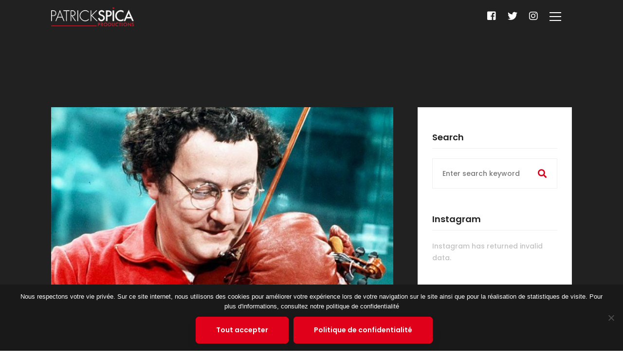

--- FILE ---
content_type: text/html; charset=UTF-8
request_url: https://www.spicaprod.fr/tag/humoriste/
body_size: 25528
content:
<!DOCTYPE html>
<html lang="fr-FR">
<head>
		<meta charset="UTF-8">
	<meta name="viewport" content="width=device-width, initial-scale=1">
	<link rel="profile" href="http://gmpg.org/xfn/11">
			<meta name='robots' content='index, follow, max-image-preview:large, max-snippet:-1, max-video-preview:-1' />
	<style>img:is([sizes="auto" i], [sizes^="auto," i]) { contain-intrinsic-size: 3000px 1500px }</style>
	
	<!-- This site is optimized with the Yoast SEO plugin v25.8 - https://yoast.com/wordpress/plugins/seo/ -->
	<title>Archives des humoriste - Patrick Spica Productions</title>
	<link rel="canonical" href="https://www.spicaprod.fr/tag/humoriste/" />
	<meta property="og:locale" content="fr_FR" />
	<meta property="og:type" content="article" />
	<meta property="og:title" content="Archives des humoriste - Patrick Spica Productions" />
	<meta property="og:url" content="https://www.spicaprod.fr/tag/humoriste/" />
	<meta property="og:site_name" content="Patrick Spica Productions" />
	<meta name="twitter:card" content="summary_large_image" />
	<script type="application/ld+json" class="yoast-schema-graph">{"@context":"https://schema.org","@graph":[{"@type":"CollectionPage","@id":"https://www.spicaprod.fr/tag/humoriste/","url":"https://www.spicaprod.fr/tag/humoriste/","name":"Archives des humoriste - Patrick Spica Productions","isPartOf":{"@id":"https://www.spicaprod.fr/#website"},"primaryImageOfPage":{"@id":"https://www.spicaprod.fr/tag/humoriste/#primaryimage"},"image":{"@id":"https://www.spicaprod.fr/tag/humoriste/#primaryimage"},"thumbnailUrl":"https://www.spicaprod.fr/wp-content/uploads/2021/05/coluche.jpg","breadcrumb":{"@id":"https://www.spicaprod.fr/tag/humoriste/#breadcrumb"},"inLanguage":"fr-FR"},{"@type":"ImageObject","inLanguage":"fr-FR","@id":"https://www.spicaprod.fr/tag/humoriste/#primaryimage","url":"https://www.spicaprod.fr/wp-content/uploads/2021/05/coluche.jpg","contentUrl":"https://www.spicaprod.fr/wp-content/uploads/2021/05/coluche.jpg","width":750,"height":499},{"@type":"BreadcrumbList","@id":"https://www.spicaprod.fr/tag/humoriste/#breadcrumb","itemListElement":[{"@type":"ListItem","position":1,"name":"Accueil","item":"https://www.spicaprod.fr/"},{"@type":"ListItem","position":2,"name":"humoriste"}]},{"@type":"WebSite","@id":"https://www.spicaprod.fr/#website","url":"https://www.spicaprod.fr/","name":"Patrick Spica Productions","description":"Enquêtes, reportages, documentaires","publisher":{"@id":"https://www.spicaprod.fr/#organization"},"potentialAction":[{"@type":"SearchAction","target":{"@type":"EntryPoint","urlTemplate":"https://www.spicaprod.fr/?s={search_term_string}"},"query-input":{"@type":"PropertyValueSpecification","valueRequired":true,"valueName":"search_term_string"}}],"inLanguage":"fr-FR"},{"@type":"Organization","@id":"https://www.spicaprod.fr/#organization","name":"Spica Productions","url":"https://www.spicaprod.fr/","logo":{"@type":"ImageObject","inLanguage":"fr-FR","@id":"https://www.spicaprod.fr/#/schema/logo/image/","url":"https://www.spicaprod.fr/wp-content/uploads/2019/03/logoPatrickSpica-petit.png","contentUrl":"https://www.spicaprod.fr/wp-content/uploads/2019/03/logoPatrickSpica-petit.png","width":400,"height":90,"caption":"Spica Productions"},"image":{"@id":"https://www.spicaprod.fr/#/schema/logo/image/"}}]}</script>
	<!-- / Yoast SEO plugin. -->


<link rel="alternate" type="application/rss+xml" title="Patrick Spica Productions &raquo; Flux" href="https://www.spicaprod.fr/feed/" />
<link rel="alternate" type="application/rss+xml" title="Patrick Spica Productions &raquo; Flux des commentaires" href="https://www.spicaprod.fr/comments/feed/" />
<link rel="alternate" type="application/rss+xml" title="Patrick Spica Productions &raquo; Flux de l’étiquette humoriste" href="https://www.spicaprod.fr/tag/humoriste/feed/" />
<link rel='stylesheet' id='wp-block-library-css' href='https://www.spicaprod.fr/wp-includes/css/dist/block-library/style.min.css' type='text/css' media='all' />
<style id='classic-theme-styles-inline-css' type='text/css'>
/*! This file is auto-generated */
.wp-block-button__link{color:#fff;background-color:#32373c;border-radius:9999px;box-shadow:none;text-decoration:none;padding:calc(.667em + 2px) calc(1.333em + 2px);font-size:1.125em}.wp-block-file__button{background:#32373c;color:#fff;text-decoration:none}
</style>
<style id='global-styles-inline-css' type='text/css'>
:root{--wp--preset--aspect-ratio--square: 1;--wp--preset--aspect-ratio--4-3: 4/3;--wp--preset--aspect-ratio--3-4: 3/4;--wp--preset--aspect-ratio--3-2: 3/2;--wp--preset--aspect-ratio--2-3: 2/3;--wp--preset--aspect-ratio--16-9: 16/9;--wp--preset--aspect-ratio--9-16: 9/16;--wp--preset--color--black: #000000;--wp--preset--color--cyan-bluish-gray: #abb8c3;--wp--preset--color--white: #ffffff;--wp--preset--color--pale-pink: #f78da7;--wp--preset--color--vivid-red: #cf2e2e;--wp--preset--color--luminous-vivid-orange: #ff6900;--wp--preset--color--luminous-vivid-amber: #fcb900;--wp--preset--color--light-green-cyan: #7bdcb5;--wp--preset--color--vivid-green-cyan: #00d084;--wp--preset--color--pale-cyan-blue: #8ed1fc;--wp--preset--color--vivid-cyan-blue: #0693e3;--wp--preset--color--vivid-purple: #9b51e0;--wp--preset--gradient--vivid-cyan-blue-to-vivid-purple: linear-gradient(135deg,rgba(6,147,227,1) 0%,rgb(155,81,224) 100%);--wp--preset--gradient--light-green-cyan-to-vivid-green-cyan: linear-gradient(135deg,rgb(122,220,180) 0%,rgb(0,208,130) 100%);--wp--preset--gradient--luminous-vivid-amber-to-luminous-vivid-orange: linear-gradient(135deg,rgba(252,185,0,1) 0%,rgba(255,105,0,1) 100%);--wp--preset--gradient--luminous-vivid-orange-to-vivid-red: linear-gradient(135deg,rgba(255,105,0,1) 0%,rgb(207,46,46) 100%);--wp--preset--gradient--very-light-gray-to-cyan-bluish-gray: linear-gradient(135deg,rgb(238,238,238) 0%,rgb(169,184,195) 100%);--wp--preset--gradient--cool-to-warm-spectrum: linear-gradient(135deg,rgb(74,234,220) 0%,rgb(151,120,209) 20%,rgb(207,42,186) 40%,rgb(238,44,130) 60%,rgb(251,105,98) 80%,rgb(254,248,76) 100%);--wp--preset--gradient--blush-light-purple: linear-gradient(135deg,rgb(255,206,236) 0%,rgb(152,150,240) 100%);--wp--preset--gradient--blush-bordeaux: linear-gradient(135deg,rgb(254,205,165) 0%,rgb(254,45,45) 50%,rgb(107,0,62) 100%);--wp--preset--gradient--luminous-dusk: linear-gradient(135deg,rgb(255,203,112) 0%,rgb(199,81,192) 50%,rgb(65,88,208) 100%);--wp--preset--gradient--pale-ocean: linear-gradient(135deg,rgb(255,245,203) 0%,rgb(182,227,212) 50%,rgb(51,167,181) 100%);--wp--preset--gradient--electric-grass: linear-gradient(135deg,rgb(202,248,128) 0%,rgb(113,206,126) 100%);--wp--preset--gradient--midnight: linear-gradient(135deg,rgb(2,3,129) 0%,rgb(40,116,252) 100%);--wp--preset--font-size--small: 13px;--wp--preset--font-size--medium: 20px;--wp--preset--font-size--large: 36px;--wp--preset--font-size--x-large: 42px;--wp--preset--spacing--20: 0.44rem;--wp--preset--spacing--30: 0.67rem;--wp--preset--spacing--40: 1rem;--wp--preset--spacing--50: 1.5rem;--wp--preset--spacing--60: 2.25rem;--wp--preset--spacing--70: 3.38rem;--wp--preset--spacing--80: 5.06rem;--wp--preset--shadow--natural: 6px 6px 9px rgba(0, 0, 0, 0.2);--wp--preset--shadow--deep: 12px 12px 50px rgba(0, 0, 0, 0.4);--wp--preset--shadow--sharp: 6px 6px 0px rgba(0, 0, 0, 0.2);--wp--preset--shadow--outlined: 6px 6px 0px -3px rgba(255, 255, 255, 1), 6px 6px rgba(0, 0, 0, 1);--wp--preset--shadow--crisp: 6px 6px 0px rgba(0, 0, 0, 1);}:where(.is-layout-flex){gap: 0.5em;}:where(.is-layout-grid){gap: 0.5em;}body .is-layout-flex{display: flex;}.is-layout-flex{flex-wrap: wrap;align-items: center;}.is-layout-flex > :is(*, div){margin: 0;}body .is-layout-grid{display: grid;}.is-layout-grid > :is(*, div){margin: 0;}:where(.wp-block-columns.is-layout-flex){gap: 2em;}:where(.wp-block-columns.is-layout-grid){gap: 2em;}:where(.wp-block-post-template.is-layout-flex){gap: 1.25em;}:where(.wp-block-post-template.is-layout-grid){gap: 1.25em;}.has-black-color{color: var(--wp--preset--color--black) !important;}.has-cyan-bluish-gray-color{color: var(--wp--preset--color--cyan-bluish-gray) !important;}.has-white-color{color: var(--wp--preset--color--white) !important;}.has-pale-pink-color{color: var(--wp--preset--color--pale-pink) !important;}.has-vivid-red-color{color: var(--wp--preset--color--vivid-red) !important;}.has-luminous-vivid-orange-color{color: var(--wp--preset--color--luminous-vivid-orange) !important;}.has-luminous-vivid-amber-color{color: var(--wp--preset--color--luminous-vivid-amber) !important;}.has-light-green-cyan-color{color: var(--wp--preset--color--light-green-cyan) !important;}.has-vivid-green-cyan-color{color: var(--wp--preset--color--vivid-green-cyan) !important;}.has-pale-cyan-blue-color{color: var(--wp--preset--color--pale-cyan-blue) !important;}.has-vivid-cyan-blue-color{color: var(--wp--preset--color--vivid-cyan-blue) !important;}.has-vivid-purple-color{color: var(--wp--preset--color--vivid-purple) !important;}.has-black-background-color{background-color: var(--wp--preset--color--black) !important;}.has-cyan-bluish-gray-background-color{background-color: var(--wp--preset--color--cyan-bluish-gray) !important;}.has-white-background-color{background-color: var(--wp--preset--color--white) !important;}.has-pale-pink-background-color{background-color: var(--wp--preset--color--pale-pink) !important;}.has-vivid-red-background-color{background-color: var(--wp--preset--color--vivid-red) !important;}.has-luminous-vivid-orange-background-color{background-color: var(--wp--preset--color--luminous-vivid-orange) !important;}.has-luminous-vivid-amber-background-color{background-color: var(--wp--preset--color--luminous-vivid-amber) !important;}.has-light-green-cyan-background-color{background-color: var(--wp--preset--color--light-green-cyan) !important;}.has-vivid-green-cyan-background-color{background-color: var(--wp--preset--color--vivid-green-cyan) !important;}.has-pale-cyan-blue-background-color{background-color: var(--wp--preset--color--pale-cyan-blue) !important;}.has-vivid-cyan-blue-background-color{background-color: var(--wp--preset--color--vivid-cyan-blue) !important;}.has-vivid-purple-background-color{background-color: var(--wp--preset--color--vivid-purple) !important;}.has-black-border-color{border-color: var(--wp--preset--color--black) !important;}.has-cyan-bluish-gray-border-color{border-color: var(--wp--preset--color--cyan-bluish-gray) !important;}.has-white-border-color{border-color: var(--wp--preset--color--white) !important;}.has-pale-pink-border-color{border-color: var(--wp--preset--color--pale-pink) !important;}.has-vivid-red-border-color{border-color: var(--wp--preset--color--vivid-red) !important;}.has-luminous-vivid-orange-border-color{border-color: var(--wp--preset--color--luminous-vivid-orange) !important;}.has-luminous-vivid-amber-border-color{border-color: var(--wp--preset--color--luminous-vivid-amber) !important;}.has-light-green-cyan-border-color{border-color: var(--wp--preset--color--light-green-cyan) !important;}.has-vivid-green-cyan-border-color{border-color: var(--wp--preset--color--vivid-green-cyan) !important;}.has-pale-cyan-blue-border-color{border-color: var(--wp--preset--color--pale-cyan-blue) !important;}.has-vivid-cyan-blue-border-color{border-color: var(--wp--preset--color--vivid-cyan-blue) !important;}.has-vivid-purple-border-color{border-color: var(--wp--preset--color--vivid-purple) !important;}.has-vivid-cyan-blue-to-vivid-purple-gradient-background{background: var(--wp--preset--gradient--vivid-cyan-blue-to-vivid-purple) !important;}.has-light-green-cyan-to-vivid-green-cyan-gradient-background{background: var(--wp--preset--gradient--light-green-cyan-to-vivid-green-cyan) !important;}.has-luminous-vivid-amber-to-luminous-vivid-orange-gradient-background{background: var(--wp--preset--gradient--luminous-vivid-amber-to-luminous-vivid-orange) !important;}.has-luminous-vivid-orange-to-vivid-red-gradient-background{background: var(--wp--preset--gradient--luminous-vivid-orange-to-vivid-red) !important;}.has-very-light-gray-to-cyan-bluish-gray-gradient-background{background: var(--wp--preset--gradient--very-light-gray-to-cyan-bluish-gray) !important;}.has-cool-to-warm-spectrum-gradient-background{background: var(--wp--preset--gradient--cool-to-warm-spectrum) !important;}.has-blush-light-purple-gradient-background{background: var(--wp--preset--gradient--blush-light-purple) !important;}.has-blush-bordeaux-gradient-background{background: var(--wp--preset--gradient--blush-bordeaux) !important;}.has-luminous-dusk-gradient-background{background: var(--wp--preset--gradient--luminous-dusk) !important;}.has-pale-ocean-gradient-background{background: var(--wp--preset--gradient--pale-ocean) !important;}.has-electric-grass-gradient-background{background: var(--wp--preset--gradient--electric-grass) !important;}.has-midnight-gradient-background{background: var(--wp--preset--gradient--midnight) !important;}.has-small-font-size{font-size: var(--wp--preset--font-size--small) !important;}.has-medium-font-size{font-size: var(--wp--preset--font-size--medium) !important;}.has-large-font-size{font-size: var(--wp--preset--font-size--large) !important;}.has-x-large-font-size{font-size: var(--wp--preset--font-size--x-large) !important;}
:where(.wp-block-post-template.is-layout-flex){gap: 1.25em;}:where(.wp-block-post-template.is-layout-grid){gap: 1.25em;}
:where(.wp-block-columns.is-layout-flex){gap: 2em;}:where(.wp-block-columns.is-layout-grid){gap: 2em;}
:root :where(.wp-block-pullquote){font-size: 1.5em;line-height: 1.6;}
</style>
<link rel='stylesheet' id='cookie-notice-front-css' href='https://www.spicaprod.fr/wp-content/plugins/cookie-notice/css/front.min.css' type='text/css' media='all' />
<link rel='stylesheet' id='rs-plugin-settings-css' href='https://www.spicaprod.fr/wp-content/plugins/revslider/public/assets/css/settings.css' type='text/css' media='all' />
<style id='rs-plugin-settings-inline-css' type='text/css'>
#rs-demo-id {}
</style>
<link rel='stylesheet' id='brook-style-css' href='https://www.spicaprod.fr/wp-content/themes/brook/style.min.css' type='text/css' media='all' />
<style id='brook-style-inline-css' type='text/css'>
.primary-font,input,select,textarea{font-family:Poppins}.primary-font-important{font-family:Poppins !important}.boxed{max-width:1200px}::-moz-selection{color:#fff;background-color:#e10019}::selection{color:#fff;background-color:#e10019}mark,blockquote:before,.growl-close:hover,.primary-color,.tm-accordion.style-01 .active .accordion-title,.tm-accordion.style-01 .accordion-title-wrapper:hover .accordion-title,.tm-accordion.style-02 .accordion-title:hover,.tm-button.style-solid.tm-button-primary,.tm-button.style-text.tm-button-primary:hover,.tm-button.style-text.tm-button-primary .button-icon,.tm-button.style-text-long-arrow.tm-button-primary,.tm-button.style-text-long-arrow .button-arrow,.tm-box-icon .tm-box-icon__btn .button-icon,.tm-box-icon .tm-box-icon__btn:hover,.tm-box-icon.style-01 .icon,.tm-box-icon.style-02 .icon,.tm-box-icon.style-03 .icon,.tm-box-icon.style-04 .icon,.tm-counter.style-01 .icon,.tm-counter.style-02 .icon,.tm-counter.style-03 .icon,.tm-counter.style-03 .number-wrap,.tm-counter.style-05 .icon,.tm-circle-progress-chart .chart-icon,.chart-legends li:hover,.tm-drop-cap.style-02 .drop-cap,.tm-product-banner-slider .tm-product-banner-btn,.tm-countdown.style-03 .second .number,.typed-text mark,.typed-text .typed-cursor,.typed-text-02 .typed-cursor,.tm-twitter.style-slider-quote .tweet-info:before,.tm-twitter.style-slider-quote .tweet-text a,.tm-twitter .tweet:before,.tm-info-boxes .box-icon,.tm-info-boxes .tm-button .button-icon,.tm-problem-solution .ps-label,.tm-instagram .instagram-user-name,.tm-mailchimp-form.style-01 .form-submit,.tm-mailchimp-form.style-02 .form-submit,.tm-grid-wrapper.filter-counter-style-01 .btn-filter.current,.tm-grid-wrapper.filter-counter-style-01 .btn-filter:hover,.tm-blog .post-title a:hover,.tm-blog .post-categories a:hover,.tm-blog.style-list .sticky .post-title,.tm-blog.style-grid-minimal .post-quote .post-quote-name,.tm-blog.style-grid-classic .post-quote-icon,.tm-blog.style-grid-metro .format-quote .post-content:before,.tm-blog.style-grid-sticky .format-quote .post-content:before,.tm-heading.highlight mark,.tm-heading.modern-02 .heading,.tm-heading.modern-04 .heading,.tm-popup-video.style-poster-04 .video-play,.tm-product.style-grid .woosw-btn.woosw-added,.tm-product.style-grid .wooscp-btn.wooscp-btn-added,.tm-pricing .feature-icon,.tm-pricing-rotate-box .tm-pricing-list li:before,.tm-portfolio.style-carousel-auto-wide .post-categories,.tm-portfolio.style-carousel-auto-wide .post-read-more a:hover,.tm-portfolio.style-carousel-auto-wide .post-read-more .button-icon,.tm-portfolio.style-metro-with-caption .post-wrapper:hover .post-title,.tm-portfolio-featured.style-01 .post-title a:hover,.tm-icon.style-01 .icon,.tm-list .marker,.tm-list .link:hover,.tm-list.style-modern-icon .marker,.tm-timeline.style-01 .year,.tm-testimonial.style-grid .testimonial-quote-icon,.tm-testimonial.style-carousel .testimonial-quote-icon,.tm-testimonial.style-carousel-02 .testimonial-quote-icon,.tm-testimonial.style-carousel-04 .testimonial-quote-icon,.tm-testimonial.style-carousel-free-mode .testimonial-quote-icon,.tm-testimonial.style-simple-slider .testimonial-quote-icon,.tm-mailchimp-form-popup .subscribe-open-popup-link,.mailchimp-form-popup-close:hover,.tm-mailchimp-form-box.style-01 .form-submit,.tm-social-networks .link:hover,.tm-social-networks.style-large-icons .link:hover,.tm-swiper .swiper-nav-button:hover,.tm-slider a:hover .heading,.woosw-area .woosw-inner .woosw-content .woosw-content-top .woosw-close:hover,.woosw-area .woosw-inner .woosw-content .woosw-content-bot .woosw-content-bot-inner .woosw-page a:hover,.woosw-continue:hover,.skin-primary .wpcf7-text.wpcf7-text,.skin-primary .wpcf7-textarea,.tm-menu .menu-price,.page-content .tm-custom-menu.style-1 .menu a:hover,.post-share a:hover,.post-share-toggle,.tagcloud a:hover,.single-post .post-meta .meta-icon,.single-post .post-meta .sl-icon,.single-post .post-categories a:hover,.single-post .entry-footer .post-share a:hover,.single-portfolio .portfolio-share a:hover,.tm-posts-widget .post-date:before,.page-sidebar .widget_pages .current-menu-item>a,.page-sidebar .widget_nav_menu .current-menu-item>a,.page-sidebar .insight-core-bmw .current-menu-item>a,.widget_recent_entries .post-date:before,.widget_search .search-submit,.widget_product_search .search-submit,body.search .page-main-content .search-form .search-submit,.page-sidebar-fixed .widget a:hover,.wpb-js-composer .vc_tta.vc_general.vc_tta-style-brook-01 .vc_tta-tab.vc_active>a,.wpb-js-composer .vc_tta.vc_general.vc_tta-style-brook-01 .vc_active .vc_tta-panel-heading,.wpb-js-composer .vc_tta.vc_general.vc_tta-style-brook-02 .vc_tta-tab:hover,.page-template-portfolio-fullscreen-type-hover-03 .page-social-networks a:hover{color:#e10019}.primary-color-important,.primary-color-hover-important:hover{color:#e10019!important}.primary-background-color,.hint--primary:after,.page-scroll-up,.widget_calendar #today,.top-bar-01 .top-bar-button,.desktop-menu .header-09 .header-special-button,.tm-accordion.style-02 .active .accordion-title,.tm-maps.overlay-style-01 .animated-dot .middle-dot,.tm-maps.overlay-style-01 .animated-dot div[class*='signal'],.tm-gallery .overlay,.tm-grid-wrapper.filter-counter-style-01 .filter-counter,.tm-blog.style-list .post-quote,.tm-blog.style-grid-sticky .post-wrapper,.tm-blog.style-grid-sticky .post-video .icon,.tm-blog.style-grid-classic .post-info:before,.tm-blog.style-grid-modern .post-read-more,.tm-blog.style-grid-modern .post-feature:after,.tm-button.tm-button-primary.style-solid:hover,.tm-icon.style-02 .icon,.tm-countdown.style-02 .number,.tm-contact-form-7.style-03 .wpcf7-form-control-wrap:after,.tm-gradation .dot,.tm-heading.below-separator .separator:after,.tm-heading.thick-separator .separator:after,.tm-heading.top-separator .separator:after,.tm-portfolio.style-carousel-auto-wide .post-title:before,.tm-mailchimp-form.style-01 .form-submit:hover,.tm-mailchimp-form.style-02 .form-submit:hover,.tm-separator.style-modern-dots .dot,.tm-team-member.style-01 .overlay,.tm-team-member.style-02 .overlay,.tm-team-member.style-03 .overlay,.tm-timeline.style-01 .dot:before,.tm-timeline.style-01 .dot:after,.tm-testimonial.style-grid .testimonial-item:hover,.tm-testimonial.style-carousel .testimonial-item:hover,.tm-testimonial.style-carousel-02 .testimonial-item:hover,.tm-testimonial.style-carousel-03 .swiper-slide-active .testimonial-item,.tm-testimonial.style-carousel-free-mode .testimonial-item:hover,.tm-text-box.style-03,.tm-rotate-box .box,.tm-attribute-list.style-02 .item:before,.tm-slider-button.style-01 .slider-btn:hover,.tm-social-networks.style-flat-rounded-icon .item:hover .link,.tm-social-networks.style-solid-rounded-icon .item:hover .link,.tm-button.style-flat.tm-button-primary,.tm-button.style-flat-rounded.tm-button-primary,.tm-button.style-border-icon.tm-button-primary,.tm-pricing-table .tm-button.tm-button-primary.tm-pricing-button:hover,.vc_progress_bar .vc_general.vc_single_bar .vc_bar,.wpb-js-composer .vc_tta.vc_general.vc_tta-style-brook-01 .vc_tta-tab.vc_active:after,.wpb-js-composer .vc_tta-style-brook-02 .vc_tta-tab.vc_active,.wpb-js-composer .vc_tta.vc_general.vc_tta-style-brook-02 .vc_active .vc_tta-panel-heading,.tm-popup-video .video-play,.tm-pricing.style-01 .tm-pricing-feature-mark,.tm-pricing .tm-pricing-button:hover,.tm-mailchimp-form-box.style-01,.tm-services-list.style-02 .service-image .blend-bg,.tm-swiper .swiper-pagination-progressbar .swiper-pagination-progressbar-fill,.tm-swiper.pagination-style-07 .progressbar .filled,.tm-swiper.pagination-style-02 .swiper-pagination-bullet:hover:before,.tm-swiper.pagination-style-02 .swiper-pagination-bullet.swiper-pagination-bullet-active:before,.tm-swiper.pagination-style-04 .swiper-pagination-bullet:hover:before,.tm-swiper.pagination-style-04 .swiper-pagination-bullet.swiper-pagination-bullet-active:before,.tm-swiper.nav-style-05 .swiper-nav-button:hover,.single-post.single-blog-style-modern .post-share-list a:hover,.single-post article.post .post-quote,.nav-links a:hover,.portfolio-details-gallery .portfolio-overlay,.widget_search .search-submit:hover,.widget_product_search .search-submit:hover,body.search .page-main-content .search-form .search-submit:hover,.tm-search-form .category-list a:hover,.select2-container--default .select2-results__option--highlighted[aria-selected],.page-links>span,.page-links>a:hover,.page-links>a:focus,.comment-nav-links li .current,.comment-nav-links li a:hover,.comment-nav-links li a:focus,.page-pagination li .current,.page-pagination li a:hover,.page-pagination li a:focus{background-color:#e10019}.primary-background-color-important,.primary-background-color-hover-important:hover,.lg-progress-bar .lg-progress{background-color:#e10019!important}.btn-view-full-map{background-color:rgba(225,0,25,0.7)}.primary-border-color,.widget_search .search-field:focus,.widget_product_search .search-field:focus,.popup-search-wrap .search-form .search-field:focus,.widget .mc4wp-form input[type=email]:focus,.tm-accordion.style-01 .active .accordion-title,.tm-button.style-flat.tm-button-primary,.tm-button.style-flat-rounded.tm-button-primary,.tm-button.style-solid.tm-button-primary,.tm-button.style-border-icon.tm-button-primary,.tm-box-icon.style-01:hover .content-wrap:before,.tm-counter.style-02:hover,.tm-timeline.style-01 .year,.tm-testimonial.style-simple-slider .testimonial-quote-icon,.tm-slider-button.style-01 .slider-btn:hover,.widget_pages .current-menu-item,.widget_nav_menu .current-menu-item,.insight-core-bmw .current-menu-item,.post-share-toggle:hover,.wpb-js-composer .vc_tta.vc_general.vc_tta-style-brook-02 .vc_tta-tab.vc_active{border-color:#e10019}.tm-team-member.style-02:hover .photo{border-color:rgba(225,0,25,0.1)}.primary-border-color-important,.primary-border-color-hover-important:hover,.lg-outer .lg-thumb-item.active,.lg-outer .lg-thumb-item:hover,#fp-nav ul li a.active span,.fp-slidesNav ul li a.active span{border-color:#e10019!important}.tm-grid-wrapper.filter-counter-style-01 .filter-counter:before,.hint--primary.hint--top-left:before,.hint--primary.hint--top-right:before,.hint--primary.hint--top:before{border-top-color:#e10019}.hint--primary.hint--right:before{border-right-color:#e10019}.hint--primary.hint--bottom-left:before,.hint--primary.hint--bottom-right:before,.hint--primary.hint--bottom:before{border-bottom-color:#e10019}blockquote,.hint--primary.hint--left:before{border-left-color:#e10019}.wpb-js-composer .vc_tta.vc_general.vc_tta-style-brook-01 .vc_tta-tab.vc_active:after{box-shadow:0 0 0 8px rgba(225,0,25,0.18),0 0 0 18px rgba(225,0,25,0.18)}.testimonial-info svg *{fill:#e10019}.tm-pricing-rotate-box .title{background-color:#e10019;background-image:linear-gradient(-129deg,#e10019 0,#fff 100%)}.tm-button.style-flat-gradient{background-color:#e10019;background-image:linear-gradient(to right,#e10019 0,#fff 50%,#e10019 100%)}.tm-button.style-icon-rounded-gradient:hover{background-color:#e10019;background-image:linear-gradient(to right,#e10019 0,#fff 100%)}.tm-blog.style-grid-classic-02 .post-info:before,.tm-blog.style-grid-classic-02 .tm-popup-video .video-play,.tm-popup-video.style-button-06 .video-play:before,.tm-popup-video.style-button-06 .video-play:after,.tm-counter.style-04 .icon i,.tm-heading.highlight-02 mark,.tm-testimonial-pagination .thumb-wrap{background-color:#e10019;background-image:linear-gradient(-133deg,#fff 0,#e10019 100%)}.secondary-color,.tm-button.tm-button-secondary.style-solid,.tm-button.tm-button-secondary.style-text,.tm-button.tm-button-secondary.style-text:hover .button-icon,.tm-blog.style-grid-modern .post-read-more,.tm-heading.highlight-secondary-color mark,.tm-twitter.style-slider-quote .tweet-text a:hover,.related-portfolio-item .post-overlay-categories,.single-post .post-link a,.vc_tta-color-secondary.vc_tta-style-outline .vc_tta-panel .vc_tta-panel-title>a,.comment-list .comment-datetime:before{color:#fff}.secondary-color-important,.secondary-color-hover-important:hover{color:#fff!important}.secondary-background-color,.hint--secondary:after,.tm-button.tm-button-secondary.style-solid:hover,.tm-button.style-flat.tm-button-secondary,.tm-button.style-flat-rounded.tm-button-secondary,.tm-timeline.style-01 .content-header,.top-bar-01 .top-bar-button:hover,.tm-search-form .search-submit:hover,.vc_tta-color-secondary.vc_tta-style-classic .vc_tta-tab>a,.vc_tta-color-secondary.vc_tta-style-classic .vc_tta-panel .vc_tta-panel-heading,.vc_tta-tabs.vc_tta-color-secondary.vc_tta-style-modern .vc_tta-tab>a,.vc_tta-color-secondary.vc_tta-style-modern .vc_tta-panel .vc_tta-panel-heading,.vc_tta-color-secondary.vc_tta-style-flat .vc_tta-panel .vc_tta-panel-body,.vc_tta-color-secondary.vc_tta-style-flat .vc_tta-panel .vc_tta-panel-heading,.vc_tta-color-secondary.vc_tta-style-flat .vc_tta-tab>a,.vc_tta-color-secondary.vc_tta-style-outline .vc_tta-panel:not(.vc_active) .vc_tta-panel-heading:focus,.vc_tta-color-secondary.vc_tta-style-outline .vc_tta-panel:not(.vc_active) .vc_tta-panel-heading:hover,.vc_tta-color-secondary.vc_tta-style-outline .vc_tta-tab:not(.vc_active)>a:focus,.vc_tta-color-secondary.vc_tta-style-outline .vc_tta-tab:not(.vc_active)>a:hover{background-color:#fff}.secondary-background-color-important,.secondary-background-color-hover-important:hover,.mejs-controls .mejs-time-rail .mejs-time-current{background-color:#fff!important}.secondary-border-color,.tm-button.tm-button-secondary.style-solid,.vc_tta-color-secondary.vc_tta-style-classic .vc_tta-panel .vc_tta-panel-heading,.vc_tta-color-secondary.vc_tta-style-outline .vc_tta-panel .vc_tta-panel-heading,.vc_tta-color-secondary.vc_tta-style-outline .vc_tta-controls-icon::after,.vc_tta-color-secondary.vc_tta-style-outline .vc_tta-controls-icon::before,.vc_tta-color-secondary.vc_tta-style-outline .vc_tta-panel .vc_tta-panel-body,.vc_tta-color-secondary.vc_tta-style-outline .vc_tta-panel .vc_tta-panel-body::after,.vc_tta-color-secondary.vc_tta-style-outline .vc_tta-panel .vc_tta-panel-body::before,.vc_tta-tabs.vc_tta-color-secondary.vc_tta-style-outline .vc_tta-tab>a{border-color:#fff}.secondary-border-color-important,.secondary-border-color-hover-important:hover,.tm-button.style-flat.tm-button-secondary,.tm-button.style-flat-rounded.tm-button-secondary{border-color:#fff!important}.hint--secondary.hint--top-left:before,.hint--secondary.hint--top-right:before,.hint--secondary.hint--top:before{border-top-color:#fff}.hint--secondary.hint--right:before{border-right-color:#fff}.hint--secondary.hint--bottom-left:before,.hint--secondary.hint--bottom-right:before,.hint--secondary.hint--bottom:before{border-bottom-color:#fff}.hint--secondary.hint--left:before{border-left-color:#fff}@media(min-width:992px){.page-sidebar{flex:0 0 33.333333%;max-width:33.333333%}.page-main-content{flex:0 0 66.666667%;max-width:66.666667%}}@media(min-width:1200px){.page-sidebar-left .page-sidebar-inner{padding-right:20px}.page-sidebar-right .page-sidebar-inner{padding-left:20px}}@media(max-width:991px){.page-sidebar{margin-top:100px}.page-main-content{-webkit-order:-1;-moz-order:-1;order:-1}}.lg-backdrop{background-color:#000 !important}
.top-bar-01{padding-top:0px;padding-bottom:0px;background-color:#fff;border-bottom-width:1px;border-bottom-color:#eee;color:#999;}.top-bar-01, .top-bar-01 a{font-weight:normal;line-height:1.78;font-size:14px;}.top-bar-01 a{color:#d8d8d8;}.top-bar-01 a:hover, .top-bar-01 a:focus{color:#0038E3;}.top-bar-01 .top-bar-text-wrap, .top-bar-01 .top-bar-social-network, .top-bar-01 .top-bar-social-network .social-link + .social-link{border-color:#eeeeee;}.headroom--not-top .page-header-inner .header-wrap{min-height:80px;}.headroom--not-top .page-header-inner{padding-top:0px!important;padding-bottom:0px!important;}.desktop-menu .headroom--not-top.headroom--not-top .menu--primary .menu__container > li > a,.desktop-menu .headroom--not-top.headroom--not-top .menu--primary .menu__container > ul > li >a{padding-top:31px;padding-bottom:31px;padding-left:18px;padding-right:18px;}.header-01 .page-header-inner{border-bottom-width:0px;border-color:#eee;background-repeat:no-repeat;background-position:center center;background-attachment:scroll;-webkit-background-size:cover;-moz-background-size:cover;-ms-background-size:cover;-o-background-size:cover;background-size:cover;}.header-01 .wpml-ls-item-toggle, .header-01 .page-open-mobile-menu i, .header-01 .popup-search-wrap i, .header-01 .mini-cart .mini-cart-icon{color:#ffffff;}.header-01 .page-open-mobile-menu:hover i, .header-01 .popup-search-wrap:hover i, .header-01 .mini-cart .mini-cart-icon:hover{color:#ffffff;}.header-01 .wpml-ls-slot-shortcode_actions:hover > .js-wpml-ls-item-toggle{color:#ffffff!important;}.header-01 .mini-cart .mini-cart-icon:after{background-color:rgba(0, 0, 0, 0);color:#222;}.desktop-menu .header-01 .menu__container{margin-top:0px;margin-bottom:0px;margin-left:0px;margin-right:0px;}.desktop-menu .header-01 .menu--primary .menu__container > li > a{padding-top:51px;padding-bottom:51px;padding-left:15px;padding-right:15px;}.desktop-menu .header-01 .menu--primary .menu__container > li{margin-top:0px;margin-bottom:0px;margin-left:0px;margin-right:0px;}.header-01 .menu--primary a{line-height:1.18;font-size:16px;color:#ffffff;}.header-01 .menu--primary li:hover > a, .header-01 .menu--primary > ul > li > a:hover, .header-01 .menu--primary > ul > li > a:focus, .header-01 .menu--primary .current-menu-ancestor > a, .header-01 .menu--primary .current-menu-item > a{color:#ffffff;}.header-01.headroom--not-top .page-header-inner{background:#ffffff;background-color:#ffffff;background-repeat:no-repeat;background-position:center center;background-attachment:scroll;-webkit-background-size:cover;-moz-background-size:cover;-ms-background-size:cover;-o-background-size:cover;background-size:cover;}.header-02 .page-header-inner{border-bottom-width:0px;border-color:rgba(255, 255, 255, 0.3);background-repeat:no-repeat;background-position:center center;background-attachment:scroll;-webkit-background-size:cover;-moz-background-size:cover;-ms-background-size:cover;-o-background-size:cover;background-size:cover;}.header-02 .wpml-ls-item-toggle, .header-02 .page-open-mobile-menu i, .header-02 .popup-search-wrap i, .header-02 .mini-cart .mini-cart-icon{color:#fff;}.header-02 .page-open-mobile-menu:hover i, .header-02 .popup-search-wrap:hover i, .header-02 .mini-cart .mini-cart-icon:hover{color:#fff;}.header-02 .wpml-ls-slot-shortcode_actions:hover > .js-wpml-ls-item-toggle{color:#fff!important;}.header-02 .mini-cart .mini-cart-icon:after{background-color:rgba(0, 0, 0, 0);color:#fff;}.desktop-menu .header-02 .menu__container{margin-top:0px;margin-bottom:0px;margin-left:0px;margin-right:0px;}.desktop-menu .header-02 .menu--primary .menu__container > li > a{padding-top:41px;padding-bottom:41px;padding-left:15px;padding-right:15px;}.desktop-menu .header-02 .menu--primary .menu__container > li{margin-top:0px;margin-bottom:0px;margin-left:0px;margin-right:0px;}.header-02 .menu--primary a{font-weight:600;line-height:1.18;font-size:16px;color:#fff;}.header-02 .menu--primary li:hover > a, .header-02 .menu--primary > ul > li > a:hover, .header-02 .menu--primary > ul > li > a:focus, .header-02 .menu--primary .current-menu-ancestor > a, .header-02 .menu--primary .current-menu-item > a{color:#fff;}.header-02.headroom--not-top .page-header-inner{background:rgba(0, 0, 0, 0.9);background-color:rgba(0, 0, 0, 0.9);background-repeat:no-repeat;background-position:center center;background-attachment:scroll;-webkit-background-size:cover;-moz-background-size:cover;-ms-background-size:cover;-o-background-size:cover;background-size:cover;}.header-03 .page-header-inner{border-bottom-width:0px;border-color:rgba(255, 255, 255, 0.3);background-repeat:no-repeat;background-position:center center;background-attachment:scroll;-webkit-background-size:cover;-moz-background-size:cover;-ms-background-size:cover;-o-background-size:cover;background-size:cover;}.header-03 .wpml-ls-item-toggle, .header-03 .page-open-mobile-menu i, .header-03 .popup-search-wrap i, .header-03 .mini-cart .mini-cart-icon{color:#fff;}.header-03 .page-open-mobile-menu:hover i, .header-03 .popup-search-wrap:hover i, .header-03 .mini-cart .mini-cart-icon:hover{color:#fff;}.header-03 .wpml-ls-slot-shortcode_actions:hover > .js-wpml-ls-item-toggle{color:#fff!important;}.header-03 .mini-cart .mini-cart-icon:after{background-color:#fff;color:#222;}.desktop-menu .header-03 .menu__container{margin-top:0px;margin-bottom:0px;margin-left:0px;margin-right:0px;}.desktop-menu .header-03 .menu--primary .menu__container > li > a{padding-top:41px;padding-bottom:41px;padding-left:15px;padding-right:15px;}.desktop-menu .header-03 .menu--primary .menu__container > li{margin-top:0px;margin-bottom:0px;margin-left:0px;margin-right:0px;}.header-03 .menu--primary a{font-weight:700;line-height:1.18;font-size:16px;color:#fff;}.header-03 .menu--primary li:hover > a, .header-03 .menu--primary > ul > li > a:hover, .header-03 .menu--primary > ul > li > a:focus, .header-03 .menu--primary .current-menu-ancestor > a, .header-03 .menu--primary .current-menu-item > a{color:#fff;}.header-03.headroom--not-top .page-header-inner{background:rgba(0, 0, 0, 0.9);background-color:rgba(0, 0, 0, 0.9);background-repeat:no-repeat;background-position:center center;background-attachment:scroll;-webkit-background-size:cover;-moz-background-size:cover;-ms-background-size:cover;-o-background-size:cover;background-size:cover;}.header-04 .page-header-inner{border-right-width:0px;border-color:rgba(0, 0, 0, 0);background:#fff;background-color:#fff;background-repeat:no-repeat;background-position:center center;background-attachment:scroll;-webkit-box-shadow:0 -9px 25px rgba(0,0,0,.03);-moz-box-shadow:0 -9px 25px rgba(0,0,0,.03);box-shadow:0 -9px 25px rgba(0,0,0,.03);-webkit-background-size:cover;-moz-background-size:cover;-ms-background-size:cover;-o-background-size:cover;background-size:cover;}.header-04 .header-social-networks a, .header-04 .page-open-main-menu, .header-04 .page-open-mobile-menu i, .header-04 .popup-search-wrap i, .header-04 .mini-cart .mini-cart-icon{color:#111;}.header-04 .header-social-networks a:hover, .header-04 .popup-search-wrap:hover i, .header-04 .mini-cart .mini-cart-icon:hover, .header-04 .page-open-main-menu:hover, .header-04 .page-open-mobile-menu:hover i{color:#AC61EE;}.header-04 .mini-cart .mini-cart-icon:after{background-color:#C90819;color:#fff;}.header-04.headroom--not-top .page-header-inner{background:#ffffff;background-color:#ffffff;background-repeat:no-repeat;background-position:center center;background-attachment:scroll;-webkit-background-size:cover;-moz-background-size:cover;-ms-background-size:cover;-o-background-size:cover;background-size:cover;}.header-05 .page-header-inner{border-bottom-width:0px;border-color:rgba(255, 255, 255, 0.3);background-repeat:no-repeat;background-position:center center;background-attachment:scroll;-webkit-background-size:cover;-moz-background-size:cover;-ms-background-size:cover;-o-background-size:cover;background-size:cover;}.header-05 .wpml-ls-item-toggle, .header-05 .page-open-mobile-menu i, .header-05 .popup-search-wrap i, .header-05 .mini-cart .mini-cart-icon{color:#222;}.header-05 .page-open-mobile-menu:hover i, .header-05 .popup-search-wrap:hover i, .header-05 .mini-cart .mini-cart-icon:hover{color:#222;}.header-05 .wpml-ls-slot-shortcode_actions:hover > .js-wpml-ls-item-toggle{color:#222!important;}.header-05 .mini-cart .mini-cart-icon:after{background-color:#222;color:#fff;}.desktop-menu .header-05 .menu__container{margin-top:0px;margin-bottom:0px;margin-left:0px;margin-right:0px;}.desktop-menu .header-05 .menu--primary .menu__container > li > a{padding-top:41px;padding-bottom:41px;padding-left:15px;padding-right:15px;}.desktop-menu .header-05 .menu--primary .menu__container > li{margin-top:0px;margin-bottom:0px;margin-left:0px;margin-right:0px;}.header-05 .menu--primary a{font-weight:600;line-height:1.18;font-size:16px;color:#222;}.header-05 .menu--primary li:hover > a, .header-05 .menu--primary > ul > li > a:hover, .header-05 .menu--primary > ul > li > a:focus, .header-05 .menu--primary .current-menu-ancestor > a, .header-05 .menu--primary .current-menu-item > a{color:#222;}.header-05.headroom--not-top .page-header-inner{background:#fff;background-color:#fff;background-repeat:no-repeat;background-position:center center;background-attachment:scroll;-webkit-background-size:cover;-moz-background-size:cover;-ms-background-size:cover;-o-background-size:cover;background-size:cover;}.header-06 .page-header-inner{border-bottom-width:0px;border-color:rgba(255, 255, 255, 0.3);background-repeat:no-repeat;background-position:center center;background-attachment:scroll;-webkit-background-size:cover;-moz-background-size:cover;-ms-background-size:cover;-o-background-size:cover;background-size:cover;}.header-06 .wpml-ls-item-toggle, .header-06 .page-open-mobile-menu i, .header-06 .popup-search-wrap i, .header-06 .mini-cart .mini-cart-icon{color:#222;}.header-06 .page-open-mobile-menu:hover i, .header-06 .popup-search-wrap:hover i, .header-06 .mini-cart .mini-cart-icon:hover{color:#222;}.header-06 .wpml-ls-slot-shortcode_actions:hover > .js-wpml-ls-item-toggle{color:#222!important;}.header-06 .mini-cart .mini-cart-icon:after{background-color:#222;color:#fff;}.desktop-menu .header-06 .menu__container{margin-top:0px;margin-bottom:0px;margin-left:0px;margin-right:0px;}.desktop-menu .header-06 .menu--primary .menu__container > li > a{padding-top:57px;padding-bottom:57px;padding-left:18px;padding-right:18px;}.desktop-menu .header-06 .menu--primary .menu__container > li{margin-top:0px;margin-bottom:0px;margin-left:0px;margin-right:0px;}.header-06 .menu--primary a{font-weight:500;line-height:1.18;font-size:16px;color:#222;}.header-06 .menu--primary li:hover > a, .header-06 .menu--primary > ul > li > a:hover, .header-06 .menu--primary > ul > li > a:focus, .header-06 .menu--primary .current-menu-ancestor > a, .header-06 .menu--primary .current-menu-item > a{color:#222;}.header-06.headroom--not-top .page-header-inner{background:#fff;background-color:#fff;background-repeat:no-repeat;background-position:center center;background-attachment:scroll;-webkit-background-size:cover;-moz-background-size:cover;-ms-background-size:cover;-o-background-size:cover;background-size:cover;}.header-07 .page-header-inner{border-bottom-width:0px;border-color:#222;background-repeat:no-repeat;background-position:center center;background-attachment:scroll;-webkit-background-size:cover;-moz-background-size:cover;-ms-background-size:cover;-o-background-size:cover;background-size:cover;}.header-07.headroom--top .header-wrap{padding-top:25px;padding-bottom:25px;padding-left:0px;padding-right:0px;}.header-07 .wpml-ls-item-toggle, .header-07 .page-open-mobile-menu, .header-07 .page-open-main-menu, .header-07 .popup-search-wrap i, .header-07 .mini-cart .mini-cart-icon{color:#222;}.header-07 .page-open-main-menu:hover, .header-07 .page-open-mobile-menu:hover i, .header-07 .popup-search-wrap:hover i, .header-07 .mini-cart .mini-cart-icon:hover{color:#0038E3;}.header-07 .wpml-ls-slot-shortcode_actions:hover > .js-wpml-ls-item-toggle{color:#0038E3!important;}.header-07 .mini-cart .mini-cart-icon:after{background-color:#222;color:#fff;}.desktop-menu .header-07 .menu__container{margin-top:0px;margin-bottom:0px;margin-left:0px;margin-right:0px;}.desktop-menu .header-07 .menu--primary .menu__container > li > a{padding-top:57px;padding-bottom:57px;padding-left:18px;padding-right:18px;}.header-07.headroom--not-top .page-header-inner{background:#fff;background-color:#fff;background-repeat:no-repeat;background-position:center center;background-attachment:scroll;-webkit-background-size:cover;-moz-background-size:cover;-ms-background-size:cover;-o-background-size:cover;background-size:cover;}.header-08 .page-header-inner{border-bottom-width:0px;border-color:rgba(255, 255, 255, 0.3);background-repeat:no-repeat;background-position:center center;background-attachment:scroll;-webkit-background-size:cover;-moz-background-size:cover;-ms-background-size:cover;-o-background-size:cover;background-size:cover;}.header-08.headroom--top .header-wrap{padding-top:25px;padding-bottom:25px;padding-left:0px;padding-right:0px;}.header-08 .wpml-ls-item-toggle, .header-08 .page-open-mobile-menu, .header-08 .page-open-main-menu, .header-08 .popup-search-wrap i, .header-08 .mini-cart .mini-cart-icon{color:#fff;}.header-08 .page-open-main-menu:hover, .header-08 .page-open-mobile-menu:hover i, .header-08 .popup-search-wrap:hover i, .header-08 .mini-cart .mini-cart-icon:hover{color:#fff;}.header-08 .wpml-ls-slot-shortcode_actions:hover > .js-wpml-ls-item-toggle{color:#fff!important;}.header-08 .mini-cart .mini-cart-icon:after{background-color:#fff;color:#222;}.desktop-menu .header-08 .menu__container{margin-top:0px;margin-bottom:0px;margin-left:0px;margin-right:0px;}.desktop-menu .header-08 .menu--primary .menu__container > li > a{padding-top:57px;padding-bottom:57px;padding-left:18px;padding-right:18px;}.header-08.headroom--not-top .page-header-inner{background:#000;background-color:#000;background-repeat:no-repeat;background-position:center center;background-attachment:scroll;-webkit-background-size:cover;-moz-background-size:cover;-ms-background-size:cover;-o-background-size:cover;background-size:cover;}.header-09 .page-header-inner{border-bottom-width:0px;border-color:rgba(255, 255, 255, 0.3);background-repeat:no-repeat;background-position:center center;background-attachment:scroll;-webkit-background-size:cover;-moz-background-size:cover;-ms-background-size:cover;-o-background-size:cover;background-size:cover;}.header-09 .wpml-ls-item-toggle, .header-09 .header-social-networks a, .header-09 .page-open-mobile-menu i, .header-09 .popup-search-wrap i, .header-09 .mini-cart .mini-cart-icon{color:#fff;}.header-09 .header-social-networks a:hover, .header-09 .page-open-mobile-menu:hover i, .header-09 .popup-search-wrap:hover i, .header-09 .mini-cart .mini-cart-icon:hover{color:rgba(255, 255, 255, 0.5);}.header-09 .wpml-ls-slot-shortcode_actions:hover > .js-wpml-ls-item-toggle{color:rgba(255, 255, 255, 0.5)!important;}.header-09 .mini-cart .mini-cart-icon:after{background-color:#fff;color:#222;}.desktop-menu .header-09 .menu__container{margin-top:0px;margin-bottom:0px;margin-left:0px;margin-right:0px;}.desktop-menu .header-09 .menu--primary .menu__container > li > a{padding-top:57px;padding-bottom:57px;padding-left:18px;padding-right:18px;}.desktop-menu .header-09 .menu--primary .menu__container > li{margin-top:0px;margin-bottom:0px;margin-left:0px;margin-right:0px;}.header-09 .menu--primary a{line-height:1.18;font-size:16px;color:#fff;}.header-09 .menu--primary li:hover > a, .header-09 .menu--primary > ul > li > a:hover, .header-09 .menu--primary > ul > li > a:focus, .header-09 .menu--primary .current-menu-ancestor > a, .header-09 .menu--primary .current-menu-item > a{color:#fff;}.header-09.headroom--not-top .page-header-inner{background:rgba(0, 0, 0, 0.9);background-color:rgba(0, 0, 0, 0.9);background-repeat:no-repeat;background-position:center center;background-attachment:scroll;-webkit-background-size:cover;-moz-background-size:cover;-ms-background-size:cover;-o-background-size:cover;background-size:cover;}.desktop-menu .header-10 .header-wrap{padding-top:85px;padding-bottom:100px;padding-left:60px;padding-right:60px;}.header-10 .page-header-inner{border-right-width:0px;border-color:rgba(0, 0, 0, 0);background:#fff;background-color:#fff;background-repeat:no-repeat;background-position:center center;background-attachment:scroll;-webkit-box-shadow:3px 1px 29px rgba(0, 0, 0, 0.12);-moz-box-shadow:3px 1px 29px rgba(0, 0, 0, 0.12);box-shadow:3px 1px 29px rgba(0, 0, 0, 0.12);-webkit-background-size:cover;-moz-background-size:cover;-ms-background-size:cover;-o-background-size:cover;background-size:cover;}.header-10 .header-social-networks a, .header-10 .page-open-main-menu, .header-10 .page-open-mobile-menu i, .header-10 .popup-search-wrap i, .header-10 .mini-cart .mini-cart-icon{color:#999;}.header-10 .header-social-networks a:hover, .header-10 .popup-search-wrap:hover i, .header-10 .mini-cart .mini-cart-icon:hover, .header-10 .page-open-main-menu:hover, .header-10 .page-open-mobile-menu:hover i{color:#111;}.header-10 .mini-cart .mini-cart-icon:after{background-color:#111;color:#fff;}.desktop-menu .header-10 .header-center{margin-top:80px;margin-bottom:0px;margin-left:-60px;margin-right:-60px;}.desktop-menu .header-10 .menu--primary .menu__container > li > a{padding-top:21px;padding-bottom:21px;padding-left:60px;padding-right:60px;}.desktop-menu .header-10 .menu--primary .menu__container > li{margin-top:0px;margin-bottom:0px;margin-left:0px;margin-right:0px;}.header-10 .menu--primary a{font-weight:600;line-height:1.18;font-size:16px;color:#222222;}.header-10 .menu--primary li:hover > a, .header-10 .menu--primary > ul > li > a:hover, .header-10 .menu--primary > ul > li > a:focus, .header-10 .menu--primary .current-menu-ancestor > a, .header-10 .menu--primary .current-menu-item > a{color:#222222;}.header-10.headroom--not-top .page-header-inner{background:#ffffff;background-color:#ffffff;background-repeat:no-repeat;background-position:center center;background-attachment:scroll;-webkit-background-size:cover;-moz-background-size:cover;-ms-background-size:cover;-o-background-size:cover;background-size:cover;}.header-11 .page-header-inner{border-bottom-width:0px;border-color:rgba(255, 255, 255, 0.3);background-repeat:no-repeat;background-position:center center;background-attachment:scroll;-webkit-background-size:cover;-moz-background-size:cover;-ms-background-size:cover;-o-background-size:cover;background-size:cover;}.header-11 .wpml-ls-item-toggle, .header-11 .header-social-networks a, .header-11 .page-open-mobile-menu i, .header-11 .popup-search-wrap i, .header-11 .mini-cart .mini-cart-icon{color:#222;}.header-11 .header-social-networks a:hover, .header-11 .page-open-mobile-menu:hover i, .header-11 .popup-search-wrap:hover i, .header-11 .mini-cart .mini-cart-icon:hover{color:#222;}.header-11 .wpml-ls-slot-shortcode_actions:hover > .js-wpml-ls-item-toggle{color:#222!important;}.header-11 .mini-cart .mini-cart-icon:after{background-color:#222;color:#fff;}.desktop-menu .header-11 .menu__container{margin-top:0px;margin-bottom:0px;margin-left:0px;margin-right:0px;}.desktop-menu .header-11 .menu--primary .menu__container > li > a{padding-top:57px;padding-bottom:57px;padding-left:18px;padding-right:18px;}.desktop-menu .header-11 .menu--primary .menu__container > li{margin-top:0px;margin-bottom:0px;margin-left:0px;margin-right:0px;}.header-11 .menu--primary a{font-weight:600;line-height:1.18;font-size:16px;color:#222;}.header-11 .menu--primary li:hover > a, .header-11 .menu--primary > ul > li > a:hover, .header-11 .menu--primary > ul > li > a:focus, .header-11 .menu--primary .current-menu-ancestor > a, .header-11 .menu--primary .current-menu-item > a{color:#222;}.header-11.headroom--not-top .page-header-inner{background:#fff;background-color:#fff;background-repeat:no-repeat;background-position:center center;background-attachment:scroll;-webkit-background-size:cover;-moz-background-size:cover;-ms-background-size:cover;-o-background-size:cover;background-size:cover;}.header-12 .page-header-inner{border-bottom-width:0px;border-color:#222;background:#fff;background-color:#fff;background-repeat:no-repeat;background-position:center center;background-attachment:scroll;padding-top:24px;padding-bottom:24px;padding-left:0px;padding-right:0px;-webkit-background-size:cover;-moz-background-size:cover;-ms-background-size:cover;-o-background-size:cover;background-size:cover;}.header-12 .wpml-ls-item-toggle, .header-12 .page-open-mobile-menu, .header-12 .page-open-main-menu, .header-12 .popup-search-wrap i, .header-12 .mini-cart .mini-cart-icon{color:#222;}.header-12 .page-open-main-menu:hover, .header-12 .page-open-mobile-menu:hover i, .header-12 .popup-search-wrap:hover i, .header-12 .mini-cart .mini-cart-icon:hover{color:#0038E3;}.header-12 .wpml-ls-slot-shortcode_actions:hover > .js-wpml-ls-item-toggle{color:#0038E3!important;}.header-12 .mini-cart .mini-cart-icon:after{background-color:#222;color:#fff;}.desktop-menu .header-12 .menu__container{margin-top:0px;margin-bottom:0px;margin-left:0px;margin-right:0px;}.desktop-menu .header-12 .menu--primary .menu__container > li > a{padding-top:57px;padding-bottom:57px;padding-left:18px;padding-right:18px;}.header-12.headroom--not-top .page-header-inner{background:#fff;background-color:#fff;background-repeat:no-repeat;background-position:center center;background-attachment:scroll;-webkit-background-size:cover;-moz-background-size:cover;-ms-background-size:cover;-o-background-size:cover;background-size:cover;}.header-13 .page-header-inner{border-bottom-width:0px;border-color:#222;}.header-13 .page-header-inner .header-left-wrap{background:#222;background-color:#222;background-repeat:no-repeat;background-position:center center;background-attachment:scroll;-webkit-background-size:cover;-moz-background-size:cover;-ms-background-size:cover;-o-background-size:cover;background-size:cover;}.header-13 .page-header-inner .header-right-wrap{background:#19d2a8;background-color:#19d2a8;background-repeat:no-repeat;background-position:center center;background-attachment:scroll;-webkit-background-size:cover;-moz-background-size:cover;-ms-background-size:cover;-o-background-size:cover;background-size:cover;}.header-13 .page-open-mobile-menu, .header-13 .page-open-main-menu, .header-13 .popup-search-wrap i, .header-13 .mini-cart .mini-cart-icon{color:#fff;}.header-13 .page-open-main-menu:hover, .header-13 .page-open-mobile-menu:hover i, .header-13 .popup-search-wrap:hover i, .header-13 .mini-cart .mini-cart-icon:hover{color:#fff;}.header-13 .mini-cart .mini-cart-icon:after{background-color:#fff;color:#222;}.header-13.headroom--not-top .page-header-inner{background:#fff;background-color:#fff;background-repeat:no-repeat;background-position:center center;background-attachment:scroll;-webkit-background-size:cover;-moz-background-size:cover;-ms-background-size:cover;-o-background-size:cover;background-size:cover;}.header-14 .page-header-inner{border-bottom-width:0px;border-color:rgba(255, 255, 255, 0.3);background:rgba(25,25,25,0);background-color:rgba(25,25,25,0);background-repeat:no-repeat;background-position:center center;background-attachment:scroll;-webkit-background-size:cover;-moz-background-size:cover;-ms-background-size:cover;-o-background-size:cover;background-size:cover;}.header-14 .wpml-ls-item-toggle, .header-14 .page-open-mobile-menu, .header-14 .header-social-networks a, .header-14 .popup-search-wrap i, .header-14 .mini-cart .mini-cart-icon{color:#fff;}.header-14 .header-social-networks a:hover, .header-14 .page-open-mobile-menu:hover i, .header-14 .popup-search-wrap:hover i, .header-14 .mini-cart .mini-cart-icon:hover{color:#fff;}.header-14 .wpml-ls-slot-shortcode_actions:hover > .js-wpml-ls-item-toggle{color:#fff!important;}.header-14 .mini-cart .mini-cart-icon:after{background-color:#fff;color:#222;}.desktop-menu .header-14 .menu__container{margin-top:0px;margin-bottom:0px;margin-left:0px;margin-right:0px;}.desktop-menu .header-14 .menu--primary .menu__container > li > a{padding-top:51px;padding-bottom:51px;padding-left:18px;padding-right:18px;}.header-14 .menu--primary a{line-height:1.18;font-size:13px;color:#fff;}.header-14 .menu--primary li:hover > a, .header-14 .menu--primary > ul > li > a:hover, .header-14 .menu--primary > ul > li > a:focus, .header-14 .menu--primary .current-menu-ancestor > a, .header-14 .menu--primary .current-menu-item > a{color:#fff;}.header-14.headroom--not-top .page-header-inner{background:#001029;background-color:#001029;background-repeat:no-repeat;background-position:center center;background-attachment:scroll;-webkit-background-size:cover;-moz-background-size:cover;-ms-background-size:cover;-o-background-size:cover;background-size:cover;}.header-15 .page-header-inner{border-bottom-width:0px;border-color:rgba(255, 255, 255, 0.3);background-repeat:no-repeat;background-position:center center;background-attachment:scroll;-webkit-background-size:cover;-moz-background-size:cover;-ms-background-size:cover;-o-background-size:cover;background-size:cover;}.header-15.headroom--top .header-wrap{padding-top:25px;padding-bottom:25px;padding-left:0px;padding-right:0px;}.header-15 .wpml-ls-item-toggle, .header-15 .page-open-mobile-menu, .header-15 .page-open-main-menu, .header-15 .popup-search-wrap i, .header-15 .mini-cart .mini-cart-icon{color:#fff;}.header-15 .page-open-main-menu:hover, .header-15 .page-open-mobile-menu:hover i, .header-15 .popup-search-wrap:hover i, .header-15 .mini-cart .mini-cart-icon:hover{color:#fff;}.header-15 .wpml-ls-slot-shortcode_actions:hover > .js-wpml-ls-item-toggle{color:#fff!important;}.header-15 .mini-cart .mini-cart-icon:after{background-color:#fff;color:#222;}.header-15.headroom--not-top .page-header-inner{background:#000;background-color:#000;background-repeat:no-repeat;background-position:center center;background-attachment:scroll;-webkit-background-size:cover;-moz-background-size:cover;-ms-background-size:cover;-o-background-size:cover;background-size:cover;}.header-16 .page-header-inner{border-bottom-width:0px;border-color:rgba(255, 255, 255, 0.3);background-repeat:no-repeat;background-position:center center;background-attachment:scroll;-webkit-background-size:cover;-moz-background-size:cover;-ms-background-size:cover;-o-background-size:cover;background-size:cover;}.header-16 .wpml-ls-item-toggle, .header-16 .page-open-mobile-menu i, .header-16 .popup-search-wrap i, .header-16 .mini-cart .mini-cart-icon{color:#fff;}.header-16 .page-open-mobile-menu:hover i, .header-16 .popup-search-wrap:hover i, .header-16 .mini-cart .mini-cart-icon:hover{color:#fff;}.header-16 .wpml-ls-slot-shortcode_actions:hover > .js-wpml-ls-item-toggle{color:#fff!important;}.header-16 .mini-cart .mini-cart-icon:after{background-color:#fff;color:#222;}.desktop-menu .header-16 .menu__container{margin-top:0px;margin-bottom:0px;margin-left:0px;margin-right:0px;}.desktop-menu .header-16 .menu--primary .menu__container > li > a{padding-top:41px;padding-bottom:41px;padding-left:15px;padding-right:15px;}.desktop-menu .header-16 .menu--primary .menu__container > li{margin-top:0px;margin-bottom:0px;margin-left:0px;margin-right:0px;}.header-16 .menu--primary a{font-weight:600;line-height:1.18;font-size:16px;color:#fff;}.header-16 .menu--primary li:hover > a, .header-16 .menu--primary > ul > li > a:hover, .header-16 .menu--primary > ul > li > a:focus, .header-16 .menu--primary .current-menu-ancestor > a, .header-16 .menu--primary .current-menu-item > a{color:#fff;}.header-16 .tm-button{color:#222;border-color:#fff;background-color:#fff;}.header-16 .tm-button:hover{color:#222;border-color:#fff;background-color:#fff;}.header-16.headroom--not-top .page-header-inner{background:rgba(0, 0, 0, 0.9);background-color:rgba(0, 0, 0, 0.9);background-repeat:no-repeat;background-position:center center;background-attachment:scroll;-webkit-background-size:cover;-moz-background-size:cover;-ms-background-size:cover;-o-background-size:cover;background-size:cover;}.header-17.headroom--top .header-wrap{padding-top:32px;padding-bottom:32px;padding-left:0px;padding-right:0px;}.header-17 .page-header-inner{border-bottom-width:0px;border-color:#222;background-repeat:no-repeat;background-position:center center;background-attachment:scroll;-webkit-background-size:cover;-moz-background-size:cover;-ms-background-size:cover;-o-background-size:cover;background-size:cover;}.header-17 .wpml-ls-item-toggle, .header-17 .header-social-networks a, .header-17 .page-open-mobile-menu, .header-17 .page-open-main-menu, .header-17 .popup-search-wrap i, .header-17 .mini-cart .mini-cart-icon{color:#222;}.header-17 .page-open-main-menu:hover, .header-17 .page-open-mobile-menu:hover i, .header-17 .popup-search-wrap:hover i, .header-17 .mini-cart .mini-cart-icon:hover{color:#222;}.header-17 .wpml-ls-slot-shortcode_actions:hover > .js-wpml-ls-item-toggle{color:#222!important;}.header-17 .header-social-networks a:hover{background-color:#222;border-color:#222;}.header-17 .mini-cart .mini-cart-icon:after{background-color:#222;color:#fff;}.header-17 .tm-button{color:#222;border-color:#eee;background-color:#fff;}.header-17 .tm-button:hover{color:#fff;border-color:#222;background-color:#222;}.header-17.headroom--not-top .page-header-inner{background:#fff;background-color:#fff;background-repeat:no-repeat;background-position:center center;background-attachment:scroll;-webkit-background-size:cover;-moz-background-size:cover;-ms-background-size:cover;-o-background-size:cover;background-size:cover;}.header-18 .page-header-inner{border-bottom-width:0px;border-color:#222;background-repeat:no-repeat;background-position:center center;background-attachment:scroll;-webkit-background-size:cover;-moz-background-size:cover;-ms-background-size:cover;-o-background-size:cover;background-size:cover;}.header-18 .wpml-ls-item-toggle, .header-18 .header-social-networks a, .header-18 .page-open-mobile-menu, .header-18 .page-open-main-menu, .header-18 .popup-search-wrap i, .header-18 .mini-cart .mini-cart-icon{color:#222;}.header-18 .page-open-main-menu:hover, .header-18 .page-open-mobile-menu:hover i, .header-18 .popup-search-wrap:hover i, .header-18 .mini-cart .mini-cart-icon:hover{color:#222;}.header-18 .wpml-ls-slot-shortcode_actions:hover > .js-wpml-ls-item-toggle{color:#222!important;}.header-18 .header-social-networks a:hover{background-color:#222;border-color:#222;}.header-18 .mini-cart .mini-cart-icon:after{background-color:#222;color:#fff;}.desktop-menu .header-18 .menu__container{margin-top:0px;margin-bottom:0px;margin-left:-15px;margin-right:0px;}.desktop-menu .header-18 .menu--primary .menu__container > li > a{padding-top:58px;padding-bottom:58px;padding-left:15px;padding-right:15px;}.desktop-menu .header-18 .menu--primary .menu__container > li{margin-top:0px;margin-bottom:0px;margin-left:0px;margin-right:0px;}.header-18 .menu--primary a{font-weight:700;line-height:1.18;font-size:18px;color:#222222;}.header-18 .menu--primary li:hover > a, .header-18 .menu--primary > ul > li > a:hover, .header-18 .menu--primary > ul > li > a:focus, .header-18 .menu--primary .current-menu-ancestor > a, .header-18 .menu--primary .current-menu-item > a{color:#0038E3;}.header-18.headroom--not-top .page-header-inner{background:#fff;background-color:#fff;background-repeat:no-repeat;background-position:center center;background-attachment:scroll;-webkit-background-size:cover;-moz-background-size:cover;-ms-background-size:cover;-o-background-size:cover;background-size:cover;}.header-19 .page-header-inner{border-bottom-width:0px;border-color:rgba(255, 255, 255, 0.3);background-repeat:no-repeat;background-position:center center;background-attachment:scroll;-webkit-background-size:cover;-moz-background-size:cover;-ms-background-size:cover;-o-background-size:cover;background-size:cover;}.header-19 .wpml-ls-item-toggle, .header-19 .page-open-mobile-menu i, .header-19 .popup-search-wrap i, .header-19 .mini-cart .mini-cart-icon{color:#111;}.header-19 .page-open-mobile-menu:hover i, .header-19 .popup-search-wrap:hover i, .header-19 .mini-cart .mini-cart-icon:hover{color:#111;}.header-19 .wpml-ls-slot-shortcode_actions:hover > .js-wpml-ls-item-toggle{color:#111!important;}.header-19 .mini-cart .mini-cart-icon:after{background-color:#111;color:#fff;}.desktop-menu .header-19 .menu__container{margin-top:0px;margin-bottom:0px;margin-left:0px;margin-right:0px;}.desktop-menu .header-19 .menu--primary .menu__container > li > a{padding-top:41px;padding-bottom:41px;padding-left:15px;padding-right:15px;}.desktop-menu .header-19 .menu--primary .menu__container > li{margin-top:0px;margin-bottom:0px;margin-left:0px;margin-right:0px;}.header-19 .menu--primary a{font-weight:600;line-height:1.18;font-size:16px;color:#111;}.header-19 .menu--primary li:hover > a, .header-19 .menu--primary > ul > li > a:hover, .header-19 .menu--primary > ul > li > a:focus, .header-19 .menu--primary .current-menu-ancestor > a, .header-19 .menu--primary .current-menu-item > a{color:#111;}.header-19 .tm-button{color:#222;border-color:#fff;background-color:#fff;}.header-19 .tm-button:hover{color:#222;border-color:#fff;background-color:#fff;}.header-19.headroom--not-top .page-header-inner{background:#fff;background-color:#fff;background-repeat:no-repeat;background-position:center center;background-attachment:scroll;-webkit-background-size:cover;-moz-background-size:cover;-ms-background-size:cover;-o-background-size:cover;background-size:cover;}.sm-simple .sub-menu a, .sm-simple .children a, .sm-simple .sub-menu .menu-item-title, .sm-simple .tm-list .item-wrapper{letter-spacing:0em;line-height:1.58;text-transform:none;}.sm-simple .sub-menu a, .sm-simple .children a, .sm-simple .tm-list .item-title{font-size:14px;}.sm-simple .children,.sm-simple .sub-menu{background-color:#222222;}.desktop-menu .sm-simple .sub-menu, .desktop-menu .sm-simple .children{border-bottom-width:0px;border-bottom-color:#0038E3;}.sm-simple .children a,.sm-simple .sub-menu a,.sm-simple .tm-list .item-wrapper{color:#999999;}.sm-simple .children li:hover > a,.sm-simple .children li:hover > a:after,.sm-simple .sub-menu li.current-menu-ancestor > a,.sm-simple .sub-menu li.current-menu-item > a,.sm-simple .sub-menu li:hover > a,.sm-simple .sub-menu li:hover > a:after,.sm-simple .tm-list li:hover .item-wrapper{color:#ffffff;}.sm-simple .children li:hover > a,.sm-simple .sub-menu li.current-menu-ancestor > a,.sm-simple .sub-menu li.current-menu-item > a,.sm-simple .sub-menu li:hover > a,.sm-simple .tm-list li:hover > a{background-color:rgba( 255, 255, 255, 0 );}.desktop-menu .sm-simple .widgettitle{color:#ffffff;}.page-off-canvas-main-menu{background-image:url("https://www.spicaprod.fr/wp-content/themes/brook/assets/images/canvas-menu-bg.jpg");background-color:#222;background-repeat:no-repeat;background-position:center center;background-attachment:scroll;-webkit-background-size:cover;-moz-background-size:cover;-ms-background-size:cover;-o-background-size:cover;background-size:cover;}.page-close-main-menu:before, .page-close-main-menu:after{background-color:#fff;}.page-off-canvas-main-menu h1, .page-off-canvas-main-menu h2, .page-off-canvas-main-menu h3, .page-off-canvas-main-menu h4, .page-off-canvas-main-menu h5, .page-off-canvas-main-menu h6{color:#fff;}.page-off-canvas-main-menu a{color:#999;}.page-off-canvas-main-menu a:hover{color:#fff;}.page-off-canvas-main-menu .menu__container{margin-top:-10px;margin-bottom:-10px;margin-left:-24px;margin-right:-24px;}.page-off-canvas-main-menu .menu__container > li > a,.page-off-canvas-main-menu .menu__container > ul > li > a{padding-top:10px;padding-bottom:10px;padding-left:24px;padding-right:24px;}.page-off-canvas-main-menu .menu__container > li > a{line-height:1.4;font-size:48px;color:#fff;}.page-off-canvas-main-menu .menu__container > li > a:hover, .page-off-canvas-main-menu .menu__container > li > a:focus{color:#0038E3;}.page-mobile-menu-header{background:#191919;}.page-mobile-main-menu > .inner{background:#191919;}.page-mobile-main-menu .menu__container{text-align:left;}.page-mobile-main-menu .menu__container > li > a{padding-top:19px;padding-bottom:19px;padding-left:0;padding-right:0;font-size:14px;color:#999999;}.page-mobile-main-menu .menu__container a{line-height:1.5;}.page-mobile-main-menu .menu__container > li > a:hover, .page-mobile-main-menu .menu__container > li.opened > a{color:#fff;}.page-mobile-main-menu .menu__container > li + li > a, .page-mobile-main-menu .menu__container > li.opened > a{border-color:rgba(255, 255, 255, 0.15);}.page-mobile-main-menu .widget-title, .page-mobile-main-menu .widgettitle{border-bottom-color:rgba(255, 255, 255, 0.15);}.page-mobile-main-menu .children a,.page-mobile-main-menu .sub-menu a{padding-top:10px;padding-bottom:10px;padding-left:0;padding-right:0;}.page-mobile-main-menu .sub-menu a, .page-mobile-main-menu .children a, .page-mobile-main-menu .tm-list__item{font-size:14px;color:#999999;}.page-mobile-main-menu .sub-menu a:hover, .page-mobile-main-menu .children a:hover, .page-mobile-main-menu .tm-list__item:hover, .page-mobile-main-menu .sub-menu .opened > a{color:#fff;}.page-mobile-main-menu .widgettitle{line-height:1.5;text-transform:uppercase;font-size:14px;color:#fff;}.page-title-bar-01 .page-title-bar-inner{background-image:url("https://www.spicaprod.fr/wp-content/themes/brook/assets/images/title-bar-bg.jpg");background-repeat:no-repeat;background-position:center center;background-attachment:scroll;border-bottom-width:0px;border-bottom-color:rgba(0, 0, 0, 0);padding-top:332px;padding-bottom:270px;-webkit-background-size:cover;-moz-background-size:cover;-ms-background-size:cover;-o-background-size:cover;background-size:cover;}.page-title-bar-01 .page-title-bar-overlay{background-color:rgba(0, 0, 0, 0);}.page-title-bar-01 .heading{line-height:1.41;color:#fff;font-size:56px;}.page-title-bar-01 .insight_core_breadcrumb li, .page-title-bar-01 .insight_core_breadcrumb li a{font-size:14px;line-height:1.58;}.page-title-bar-01 .insight_core_breadcrumb li{color:#ffffff;}.page-title-bar-01 .insight_core_breadcrumb a{color:#ffffff;}.page-title-bar-01 .insight_core_breadcrumb a:hover{color:#ffffff;}.page-title-bar-01 .insight_core_breadcrumb li + li:before{color:#ffffff;}.page-title-bar-02 .page-title-bar-inner{background-repeat:no-repeat;background-position:center center;background-attachment:scroll;border-bottom-width:0px;border-bottom-color:rgba(0, 0, 0, 0);padding-top:130px;padding-bottom:50px;-webkit-background-size:cover;-moz-background-size:cover;-ms-background-size:cover;-o-background-size:cover;background-size:cover;}.page-title-bar-02 .page-title-bar-overlay{background-color:rgba(0, 0, 0, 0);}.page-title-bar-02 .heading{line-height:1.41;color:#ffffff;font-size:56px;}.page-title-bar-03 .page-title-bar-inner{background-image:url("https://www.spicaprod.fr/wp-content/themes/brook/assets/images/title-bar-03-bg.jpg");background-repeat:no-repeat;background-position:center center;background-attachment:scroll;border-bottom-width:0px;border-bottom-color:rgba(0, 0, 0, 0);padding-top:405px;padding-bottom:100px;-webkit-background-size:cover;-moz-background-size:cover;-ms-background-size:cover;-o-background-size:cover;background-size:cover;}.page-title-bar-03 .page-title-bar-overlay{background-color:rgba(0, 0, 0, 0);}.page-title-bar-03 .heading{font-weight:600;line-height:1.41;color:#fff;font-size:32px;}.page-title-bar-03 .insight_core_breadcrumb li, .page-title-bar-03 .insight_core_breadcrumb li a{font-size:14px;font-weight:500;line-height:1.58;}.page-title-bar-03 .insight_core_breadcrumb li{color:#ffffff;}.page-title-bar-03 .insight_core_breadcrumb a{color:#ffffff;}.page-title-bar-03 .insight_core_breadcrumb a:hover{color:#ffffff;}.page-title-bar-03 .insight_core_breadcrumb a:after{background-color:#ffffff;}.page-title-bar-03 .insight_core_breadcrumb li + li:before{color:#ffffff;}.page-title-bar-04 .page-title-bar-inner{background-image:url("https://www.spicaprod.fr/wp-content/themes/brook/assets/images/title-bar-04-bg.jpg");background-repeat:no-repeat;background-position:center center;background-attachment:scroll;border-bottom-width:0px;border-bottom-color:rgba(0, 0, 0, 0);padding-top:457px;padding-bottom:464px;-webkit-background-size:cover;-moz-background-size:cover;-ms-background-size:cover;-o-background-size:cover;background-size:cover;}.page-title-bar-04 .page-title-bar-overlay{background-color:rgba(0, 0, 0, 0);}.page-title-bar-04 .heading{font-weight:600;line-height:1.42;color:#fff;font-size:56px;}.page-title-bar-05 .page-title-bar-inner{background-image:url("https://www.spicaprod.fr/wp-content/themes/brook/assets/images/title-bar-05-bg.jpg");background-repeat:no-repeat;background-position:center center;background-attachment:scroll;border-bottom-width:0px;border-bottom-color:rgba(0, 0, 0, 0);padding-top:211px;padding-bottom:210px;-webkit-background-size:cover;-moz-background-size:cover;-ms-background-size:cover;-o-background-size:cover;background-size:cover;}.page-title-bar-05 .page-title-bar-overlay{background-color:rgba(0, 0, 0, 0);}.page-title-bar-05 .heading{font-weight:600;line-height:1.42;color:#fff;font-size:56px;}.page-title-bar-05 .insight_core_breadcrumb li, .page-title-bar-05 .insight_core_breadcrumb li a{font-size:14px;font-weight:500;line-height:1.58;}.page-title-bar-05 .insight_core_breadcrumb li{color:#ffffff;}.page-title-bar-05 .insight_core_breadcrumb a{color:#ffffff;}.page-title-bar-05 .insight_core_breadcrumb a:hover{color:#ffffff;}.page-title-bar-05 .insight_core_breadcrumb li + li:before{color:#ffffff;}.footer-style-01 .widgettitle{font-size:18px;line-height:1.2;color:#fff;border-bottom-color:rgba(0, 0, 0, 0);margin-bottom:19px;}.footer-style-01{font-size:14px;letter-spacing:0em;line-height:2;}.footer-style-01, .footer-style-01 .widget_text{color:#ffffff;}.footer-style-01 a, .footer-style-01 .widget_recent_entries li a, .footer-style-01 .widget_recent_comments li a, .footer-style-01 .widget_archive li a, .footer-style-01 .widget_categories li a, .footer-style-01 .widget_meta li a, .footer-style-01 .widget_product_categories li a, .footer-style-01 .widget_rss li a, .footer-style-01 .widget_pages li a, .footer-style-01 .widget_nav_menu li a, .footer-style-01 .insight-core-bmw li a{color:#ffffff;}.footer-style-01 a:hover, .footer-style-01 .widget_recent_entries li a:hover, .footer-style-01 .widget_recent_comments li a:hover, .footer-style-01 .widget_archive li a:hover, .footer-style-01 .widget_categories li a:hover, .footer-style-01 .widget_meta li a:hover, .footer-style-01 .widget_product_categories li a:hover, .footer-style-01 .widget_rss li a:hover, .footer-style-01 .widget_pages li a:hover, .footer-style-01 .widget_nav_menu li a:hover, .footer-style-01 .insight-core-bmw li a:hover{color:#fff;}.footer-style-02 .widgettitle{font-size:24px;font-weight:700;line-height:1.2;color:#fff;border-bottom-color:rgba(0, 0, 0, 0);margin-bottom:20px;}.footer-style-02{font-size:14px;font-weight:700;letter-spacing:0em;line-height:1.86;}.footer-style-02, .footer-style-02 .widget_text{color:#999;}.footer-style-02 a, .footer-style-02 .widget_recent_entries li a, .footer-style-02 .widget_recent_comments li a, .footer-style-02 .widget_archive li a, .footer-style-02 .widget_categories li a, .footer-style-02 .widget_meta li a, .footer-style-02 .widget_product_categories li a, .footer-style-02 .widget_rss li a, .footer-style-02 .widget_pages li a, .footer-style-02 .widget_nav_menu li a, .footer-style-02 .insight-core-bmw li a{color:#999;}.footer-style-02 a:hover, .footer-style-02 .widget_recent_entries li a:hover, .footer-style-02 .widget_recent_comments li a:hover, .footer-style-02 .widget_archive li a:hover, .footer-style-02 .widget_categories li a:hover, .footer-style-02 .widget_meta li a:hover, .footer-style-02 .widget_product_categories li a:hover, .footer-style-02 .widget_rss li a:hover, .footer-style-02 .widget_pages li a:hover, .footer-style-02 .widget_nav_menu li a:hover, .footer-style-02 .insight-core-bmw li a:hover{color:#fff;}.footer-style-03 .widgettitle{font-size:24px;font-weight:700;line-height:1.2;color:#222;border-bottom-color:rgba(0, 0, 0, 0);margin-bottom:20px;}.footer-style-03{font-size:14px;font-weight:700;letter-spacing:0em;line-height:1.86;}.footer-style-03, .footer-style-03 .widget_text{color:#999;}.footer-style-03 a, .footer-style-03 .widget_recent_entries li a, .footer-style-03 .widget_recent_comments li a, .footer-style-03 .widget_archive li a, .footer-style-03 .widget_categories li a, .footer-style-03 .widget_meta li a, .footer-style-03 .widget_product_categories li a, .footer-style-03 .widget_rss li a, .footer-style-03 .widget_pages li a, .footer-style-03 .widget_nav_menu li a, .footer-style-03 .insight-core-bmw li a{color:#999;}.footer-style-03 a:hover, .footer-style-03 .widget_recent_entries li a:hover, .footer-style-03 .widget_recent_comments li a:hover, .footer-style-03 .widget_archive li a:hover, .footer-style-03 .widget_categories li a:hover, .footer-style-03 .widget_meta li a:hover, .footer-style-03 .widget_product_categories li a:hover, .footer-style-03 .widget_rss li a:hover, .footer-style-03 .widget_pages li a:hover, .footer-style-03 .widget_nav_menu li a:hover, .footer-style-03 .insight-core-bmw li a:hover{color:#222;}.footer-style-04 .widgettitle{font-size:24px;font-weight:500;line-height:1.2;color:#fff;border-bottom-color:rgba(0, 0, 0, 0);margin-bottom:19px;}.footer-style-04{font-size:14px;font-weight:400;letter-spacing:0em;line-height:2;}.footer-style-04, .footer-style-04 .widget_text{color:#999;}.footer-style-04 a, .footer-style-04 .widget_recent_entries li a, .footer-style-04 .widget_recent_comments li a, .footer-style-04 .widget_archive li a, .footer-style-04 .widget_categories li a, .footer-style-04 .widget_meta li a, .footer-style-04 .widget_product_categories li a, .footer-style-04 .widget_rss li a, .footer-style-04 .widget_pages li a, .footer-style-04 .widget_nav_menu li a, .footer-style-04 .insight-core-bmw li a{color:#999;}.footer-style-04 a:hover, .footer-style-04 .widget_recent_entries li a:hover, .footer-style-04 .widget_recent_comments li a:hover, .footer-style-04 .widget_archive li a:hover, .footer-style-04 .widget_categories li a:hover, .footer-style-04 .widget_meta li a:hover, .footer-style-04 .widget_product_categories li a:hover, .footer-style-04 .widget_rss li a:hover, .footer-style-04 .widget_pages li a:hover, .footer-style-04 .widget_nav_menu li a:hover, .footer-style-04 .insight-core-bmw li a:hover{color:#fff;}.footer-style-05 .widgettitle{font-size:18px;font-weight:600;line-height:1.2;color:#222;border-bottom-color:rgba(0, 0, 0, 0);margin-bottom:29px;}.footer-style-05{font-size:14px;font-weight:500;letter-spacing:0em;line-height:1.58;}.footer-style-05, .footer-style-05 .widget_text{color:#999;}.footer-style-05 a, .footer-style-05 .widget_recent_entries li a, .footer-style-05 .widget_recent_comments li a, .footer-style-05 .widget_archive li a, .footer-style-05 .widget_categories li a, .footer-style-05 .widget_meta li a, .footer-style-05 .widget_product_categories li a, .footer-style-05 .widget_rss li a, .footer-style-05 .widget_pages li a, .footer-style-05 .widget_nav_menu li a, .footer-style-05 .insight-core-bmw li a{color:#999;}.footer-style-05 a:hover, .footer-style-05 .widget_recent_entries li a:hover, .footer-style-05 .widget_recent_comments li a:hover, .footer-style-05 .widget_archive li a:hover, .footer-style-05 .widget_categories li a:hover, .footer-style-05 .widget_meta li a:hover, .footer-style-05 .widget_product_categories li a:hover, .footer-style-05 .widget_rss li a:hover, .footer-style-05 .widget_pages li a:hover, .footer-style-05 .widget_nav_menu li a:hover, .footer-style-05 .insight-core-bmw li a:hover{color:#222;}.page-loading{background-color:#fff;}body{background:#ffffff;background-color:#ffffff;background-repeat:no-repeat;background-position:center center;background-attachment:fixed;-webkit-background-size:cover;-moz-background-size:cover;-ms-background-size:cover;-o-background-size:cover;background-size:cover;}.site{background:#212121;background-color:#212121;background-repeat:no-repeat;background-position:center center;background-attachment:fixed;-webkit-background-size:cover;-moz-background-size:cover;-ms-background-size:cover;-o-background-size:cover;background-size:cover;}.branding__logo img, .error404--header .branding__logo img{width:170px;}.branding__logo img{padding-top:15px;padding-right:0px;padding-bottom:15px;padding-left:0px;}.header-sticky-both .headroom.headroom--not-top .branding img, .header-sticky-up .headroom.headroom--not-top.headroom--pinned .branding img, .header-sticky-down .headroom.headroom--not-top.headroom--unpinned .branding img{width:150px;}.headroom--not-top .branding__logo .sticky-logo{padding-top:0;padding-right:0;padding-bottom:0;padding-left:0;}.page-mobile-popup-logo img{width:115px;}.woocommerce .product-badges .hot{color:#fff;background-color:#d31129;}.woocommerce .product-badges .onsale{color:#fff;background-color:#d5382c;}.woocommerce .price del{color:#ccc!important;}.woocommerce ins .amount{color:#d5382c;}.page-search-popup-header{background:#fff;}.page-search-popup > .inner{background:#000000;}.page-search-popup .search-form, .page-search-popup .search-field:focus{color:#fff;}.page-search-popup .search-field:-webkit-autofill{-webkit-text-fill-color:#fff!important;}.page-template-maintenance{background-image:url("https://www.spicaprod.fr/wp-content/themes/brook/assets/images/maintenance-bg.jpg");background-repeat:no-repeat;background-position:center center;background-attachment:scroll;-webkit-background-size:cover;-moz-background-size:cover;-ms-background-size:cover;-o-background-size:cover;background-size:cover;}.page-template-coming-soon-01{background:#000;background-color:#000;background-repeat:no-repeat;background-position:center center;background-attachment:scroll;-webkit-background-size:cover;-moz-background-size:cover;-ms-background-size:cover;-o-background-size:cover;background-size:cover;}.page-template-coming-soon-01 .coming-soon-bg{background-image:url("https://www.spicaprod.fr/wp-content/themes/brook/assets/images/coming-soon-bg.jpg");background-repeat:no-repeat;background-position:center center;background-attachment:scroll;-webkit-background-size:cover;-moz-background-size:cover;-ms-background-size:cover;-o-background-size:cover;background-size:cover;}.cs-logo{width:51px;}.secondary-font, .tm-heading.highlight-02 mark, .tm-heading.highlight-03 mark, .typed-text-02 mark{font-family:"Playfair Display", Georgia, serif;}a, .tm-blog.style-list .post-categories{color:#999999;}a:hover, a:focus, .tm-maps .gmap-info-template .gmap-marker-content a:hover{color:#e10019;}body, .gmap-marker-wrap{font-family:Poppins, Helvetica, Arial, sans-serif;font-weight:500;letter-spacing:0em;line-height:24px;font-size:14px;}.tm-testimonial, .gmap-marker-wrap, body{color:#c1c1c1;}h1,h2,h3,h4,h5,h6,th,[class*="hint--"]:after{font-family:Poppins, Helvetica, Arial, sans-serif;font-weight:600;letter-spacing:0em;line-height:1.23;}.tm-grid-wrapper .btn-filter{font-weight:600;}h1,h2,h3,h4,h5,h6,caption,th, blockquote, .heading-color, .vc_progress_bar .vc_single_bar_title, .vc_chart.vc_chart .vc_chart-legend li, .tm-countdown .number, .tm-drop-cap.style-01 .drop-cap, .tm-drop-cap.style-02, .tm-table caption, .tm-counter.style-01 .number-wrap, .tm-counter.style-02 .number-wrap, .tm-counter.style-05 .number-wrap, .tm-grid-wrapper.filter-counter-style-02 .btn-filter.current, .tm-grid-wrapper.filter-counter-style-02 .btn-filter:hover, .tm-grid-wrapper.filter-counter-style-02 .btn-filter.current .filter-counter, .tm-grid-wrapper.filter-counter-style-02 .btn-filter:hover .filter-counter, .tm-portfolio.style-metro-with-caption .post-view-detail, .tm-social-networks.style-title .item:hover .link-text, .tm-social-networks.style-large-icons .link, .single-post .entry-footer .post-share a, .portfolio-details-list label, .single-portfolio .portfolio-share a, .woocommerce div.product .woocommerce-tabs ul.tabs li a, .woocommerce.single-product #reviews .comment-reply-title, .product-sharing-list a, .woocommerce.single-product div.product form.cart label{color:#222222;}h1{font-size:56px;}h2{font-size:48px;}h3{font-size:36px;}h4{font-size:24px;}h5{font-size:18px;}h6{font-size:14px;}button, input[type="button"], input[type="reset"], input[type="submit"], .tm-button, .rev-btn, .rev-btn:visited, .woocommerce #respond input#submit.disabled, .woocommerce #respond input#submit:disabled, .woocommerce #respond input#submit:disabled[disabled], .woocommerce a.button.disabled, .woocommerce a.button:disabled, .woocommerce a.button:disabled[disabled], .woocommerce button.button.disabled, .woocommerce button.button:disabled, .woocommerce button.button:disabled[disabled], .woocommerce button.button.alt.disabled, .woocommerce input.button.disabled, .woocommerce input.button:disabled, .woocommerce input.button:disabled[disabled], .woocommerce #respond input#submit, .woocommerce a.button, .woocommerce button.button, .woocommerce input.button, .woocommerce a.button.alt, .woocommerce input.button.alt, .woocommerce button.button.alt, .button, .single-product .woo-single-summary .wishlist-btn a, .single-product .woo-single-summary .compare-btn a{font-family:Poppins, Helvetica, Arial, sans-serif;font-size:14px;font-weight:600;letter-spacing:0em;color:#ffffff;border-color:#e10019;background-color:#e10019;}button:hover, input[type="button"]:hover, input[type="reset"]:hover, input[type="submit"]:hover, .woocommerce #respond input#submit.disabled:hover, .woocommerce #respond input#submit:disabled:hover, .woocommerce #respond input#submit:disabled[disabled]:hover, .woocommerce a.button.disabled:hover, .woocommerce a.button:disabled:hover, .woocommerce a.button:disabled[disabled]:hover, .woocommerce button.button.alt.disabled:hover, .woocommerce button.button.disabled:hover, .woocommerce button.button:disabled:hover, .woocommerce button.button:disabled[disabled]:hover, .woocommerce input.button.disabled:hover, .woocommerce input.button:disabled:hover, .woocommerce input.button:disabled[disabled]:hover, .woocommerce #respond input#submit:hover, .woocommerce a.button:hover, .woocommerce button.button:hover, .woocommerce button.button.alt:hover, .woocommerce input.button:hover, .woocommerce a.button.alt:hover, .woocommerce input.button.alt:hover, .button:hover, .single-product .woo-single-summary .wishlist-btn a:hover, .single-product .woo-single-summary .compare-btn a:hover{color:#ffffff;border-color:#e10019;background-color:#e10019;}input[type='text'], input[type='email'], input[type='url'], input[type='password'], input[type='search'], input[type='number'], input[type='tel'], input[type='range'], input[type='date'], input[type='month'], input[type='week'], input[type='time'], input[type='datetime'], input[type='datetime-local'], input[type='color'], select, textarea{letter-spacing:0em;color:#777;border-color:#eee;background-color:#fff;}input[type='text']:focus, input[type='email']:focus, input[type='url']:focus, input[type='password']:focus, input[type='search']:focus, input[type='number']:focus, input[type='tel']:focus, input[type='range']:focus, input[type='date']:focus, input[type='month']:focus, input[type='week']:focus, input[type='time']:focus, input[type='datetime']:focus, input[type='datetime-local']:focus, input[type='color']:focus, textarea:focus, select:focus, select:focus, textarea:focus{color:#e10019;border-color:#e10019;background-color:#fff;}@media (max-width: 1199px){.page-title-bar-01 .page-title-bar-inner{padding-top:206px;padding-bottom:190px;}.page-title-bar-01 .page-title-bar-inner .heading{font-size:46px;}.page-title-bar-02 .page-title-bar-inner{padding-top:130px;padding-bottom:50px;}.page-title-bar-02 .page-title-bar-inner .heading{font-size:46px;}.page-title-bar-03 .page-title-bar-inner{padding-top:355px;padding-bottom:100px;}.page-title-bar-03 .page-title-bar-inner .heading{font-size:28px;}.page-title-bar-04 .page-title-bar-inner{padding-top:350px;padding-bottom:350px;}.page-title-bar-04 .page-title-bar-inner .heading{font-size:46px;}.page-title-bar-05 .page-title-bar-inner{padding-top:211px;padding-bottom:210px;}.page-title-bar-05 .page-title-bar-inner .heading{font-size:46px;}}@media (max-width: 991px){.page-title-bar-01 .page-title-bar-inner{padding-top:160px;padding-bottom:150px;}.page-title-bar-01 .page-title-bar-inner .heading{font-size:36px;}.page-title-bar-02 .page-title-bar-inner{padding-top:100px;padding-bottom:0px;}.page-title-bar-02 .page-title-bar-inner .heading{font-size:36px;}.page-title-bar-03 .page-title-bar-inner{padding-top:350px;padding-bottom:100px;}.page-title-bar-03 .page-title-bar-inner .heading{font-size:24px;}.page-title-bar-04 .page-title-bar-inner{padding-top:250px;padding-bottom:250px;}.page-title-bar-04 .page-title-bar-inner .heading{font-size:36px;}.page-title-bar-05 .page-title-bar-inner{padding-top:160px;padding-bottom:150px;}.page-title-bar-05 .page-title-bar-inner .heading{font-size:36px;}}@media (max-width: 767px){.page-title-bar-01 .page-title-bar-inner{padding-top:121px;padding-bottom:110px;}.page-title-bar-01 .page-title-bar-inner .heading{font-size:28px;}.page-title-bar-02 .page-title-bar-inner{padding-top:100px;padding-bottom:0px;}.page-title-bar-02 .page-title-bar-inner .heading{font-size:28px;}.page-title-bar-03 .page-title-bar-inner{padding-top:300px;padding-bottom:80px;}.page-title-bar-03 .page-title-bar-inner .heading{font-size:24px;}.page-title-bar-04 .page-title-bar-inner{padding-top:150px;padding-bottom:150px;}.page-title-bar-04 .page-title-bar-inner .heading{font-size:28px;}.page-title-bar-05 .page-title-bar-inner{padding-top:160px;padding-bottom:150px;}.page-title-bar-05 .page-title-bar-inner .heading{font-size:28px;}}
</style>
<link rel='stylesheet' id='brook-child-style-css' href='https://www.spicaprod.fr/wp-content/themes/brook-child/style.css' type='text/css' media='all' />
<link rel='stylesheet' id='font-awesome-css' href='https://www.spicaprod.fr/wp-content/themes/brook/assets/fonts/awesome/css/fontawesome-all.min.css' type='text/css' media='all' />
<link rel='stylesheet' id='swiper-css' href='https://www.spicaprod.fr/wp-content/themes/brook/assets/libs/swiper/css/swiper.min.css' type='text/css' media='all' />
<link rel='stylesheet' id='spinkit-css' href='https://www.spicaprod.fr/wp-content/themes/brook/assets/libs/spinkit/spinkit.css' type='text/css' media='all' />
<link rel='stylesheet' id='lightgallery-css' href='https://www.spicaprod.fr/wp-content/themes/brook/assets/libs/lightGallery/css/lightgallery.min.css' type='text/css' media='all' />
<link rel='stylesheet' id='perfect-scrollbar-css' href='https://www.spicaprod.fr/wp-content/themes/brook/assets/libs/perfect-scrollbar/css/perfect-scrollbar.min.css' type='text/css' media='all' />
<link rel='stylesheet' id='perfect-scrollbar-woosw-css' href='https://www.spicaprod.fr/wp-content/themes/brook/assets/libs/perfect-scrollbar/css/custom-theme.css' type='text/css' media='all' />
<script type="text/javascript" id="cookie-notice-front-js-before">
/* <![CDATA[ */
var cnArgs = {"ajaxUrl":"https:\/\/www.spicaprod.fr\/wp-admin\/admin-ajax.php","nonce":"4800b49a2b","hideEffect":"fade","position":"bottom","onScroll":false,"onScrollOffset":100,"onClick":false,"cookieName":"cookie_notice_accepted","cookieTime":2592000,"cookieTimeRejected":2592000,"globalCookie":false,"redirection":false,"cache":false,"revokeCookies":false,"revokeCookiesOpt":"automatic"};
/* ]]> */
</script>
<script type="text/javascript" src="https://www.spicaprod.fr/wp-content/plugins/cookie-notice/js/front.min.js" id="cookie-notice-front-js"></script>
<script type="text/javascript" src="https://www.spicaprod.fr/wp-content/plugins/enable-jquery-migrate-helper/js/jquery/jquery-1.12.4-wp.js" id="jquery-core-js"></script>
<script type="text/javascript" src="https://www.spicaprod.fr/wp-content/plugins/enable-jquery-migrate-helper/js/jquery-migrate/jquery-migrate-1.4.1-wp.js" id="jquery-migrate-js"></script>
<script type="text/javascript" src="https://www.spicaprod.fr/wp-content/plugins/revslider/public/assets/js/jquery.themepunch.tools.min.js" id="tp-tools-js"></script>
<script type="text/javascript" src="https://www.spicaprod.fr/wp-content/plugins/revslider/public/assets/js/jquery.themepunch.revolution.min.js" id="revmin-js"></script>
<script type="text/javascript" id="devartjs-js-extra">
/* <![CDATA[ */
var ajaxurl = "https:\/\/www.spicaprod.fr\/wp-admin\/admin-ajax.php";
/* ]]> */
</script>
<script type="text/javascript" src="https://www.spicaprod.fr/wp-content/themes/brook-child/js/devart.js" id="devartjs-js"></script>
<script type="text/javascript" src="https://www.spicaprod.fr/wp-content/themes/brook-child/js/popover.min.js" id="popoverjs-js"></script>
<link rel="https://api.w.org/" href="https://www.spicaprod.fr/wp-json/" /><link rel="alternate" title="JSON" type="application/json" href="https://www.spicaprod.fr/wp-json/wp/v2/tags/266" /><link rel="EditURI" type="application/rsd+xml" title="RSD" href="https://www.spicaprod.fr/xmlrpc.php?rsd" />
<meta name="generator" content="WordPress 6.8.3" />

		<!-- GA Google Analytics @ https://m0n.co/ga -->
		<script>
			(function(i,s,o,g,r,a,m){i['GoogleAnalyticsObject']=r;i[r]=i[r]||function(){
			(i[r].q=i[r].q||[]).push(arguments)},i[r].l=1*new Date();a=s.createElement(o),
			m=s.getElementsByTagName(o)[0];a.async=1;a.src=g;m.parentNode.insertBefore(a,m)
			})(window,document,'script','https://www.google-analytics.com/analytics.js','ga');
			ga('create', 'UA-2131535-43', 'auto');
			ga('send', 'pageview');
		</script>

	
        <script type="text/javascript">
            var jQueryMigrateHelperHasSentDowngrade = false;

			window.onerror = function( msg, url, line, col, error ) {
				// Break out early, do not processing if a downgrade reqeust was already sent.
				if ( jQueryMigrateHelperHasSentDowngrade ) {
					return true;
                }

				var xhr = new XMLHttpRequest();
				var nonce = 'ad51fbb6c7';
				var jQueryFunctions = [
					'andSelf',
					'browser',
					'live',
					'boxModel',
					'support.boxModel',
					'size',
					'swap',
					'clean',
					'sub',
                ];
				var match_pattern = /\)\.(.+?) is not a function/;
                var erroredFunction = msg.match( match_pattern );

                // If there was no matching functions, do not try to downgrade.
                if ( null === erroredFunction || typeof erroredFunction !== 'object' || typeof erroredFunction[1] === "undefined" || -1 === jQueryFunctions.indexOf( erroredFunction[1] ) ) {
                    return true;
                }

                // Set that we've now attempted a downgrade request.
                jQueryMigrateHelperHasSentDowngrade = true;

				xhr.open( 'POST', 'https://www.spicaprod.fr/wp-admin/admin-ajax.php' );
				xhr.setRequestHeader( 'Content-Type', 'application/x-www-form-urlencoded' );
				xhr.onload = function () {
					var response,
                        reload = false;

					if ( 200 === xhr.status ) {
                        try {
                        	response = JSON.parse( xhr.response );

                        	reload = response.data.reload;
                        } catch ( e ) {
                        	reload = false;
                        }
                    }

					// Automatically reload the page if a deprecation caused an automatic downgrade, ensure visitors get the best possible experience.
					if ( reload ) {
						location.reload();
                    }
				};

				xhr.send( encodeURI( 'action=jquery-migrate-downgrade-version&_wpnonce=' + nonce ) );

				// Suppress error alerts in older browsers
				return true;
			}
        </script>

		
<!-- Meta Pixel Code -->
<script type='text/javascript'>
!function(f,b,e,v,n,t,s){if(f.fbq)return;n=f.fbq=function(){n.callMethod?
n.callMethod.apply(n,arguments):n.queue.push(arguments)};if(!f._fbq)f._fbq=n;
n.push=n;n.loaded=!0;n.version='2.0';n.queue=[];t=b.createElement(e);t.async=!0;
t.src=v;s=b.getElementsByTagName(e)[0];s.parentNode.insertBefore(t,s)}(window,
document,'script','https://connect.facebook.net/en_US/fbevents.js?v=next');
</script>
<!-- End Meta Pixel Code -->

      <script type='text/javascript'>
        var url = window.location.origin + '?ob=open-bridge';
        fbq('set', 'openbridge', '1684364018441497', url);
      </script>
    <script type='text/javascript'>fbq('init', '1684364018441497', {}, {
    "agent": "wordpress-6.8.3-3.0.16"
})</script><script type='text/javascript'>
    fbq('track', 'PageView', []);
  </script>
<!-- Meta Pixel Code -->
<noscript>
<img height="1" width="1" style="display:none" alt="fbpx"
src="https://www.facebook.com/tr?id=1684364018441497&ev=PageView&noscript=1" />
</noscript>
<!-- End Meta Pixel Code -->
<meta name="generator" content="Powered by WPBakery Page Builder - drag and drop page builder for WordPress."/>
<meta name="generator" content="Powered by Slider Revolution 5.4.8.1 - responsive, Mobile-Friendly Slider Plugin for WordPress with comfortable drag and drop interface." />
<link rel="icon" href="https://www.spicaprod.fr/wp-content/uploads/2019/04/cropped-spica-favicon-01-32x32.png" sizes="32x32" />
<link rel="icon" href="https://www.spicaprod.fr/wp-content/uploads/2019/04/cropped-spica-favicon-01-192x192.png" sizes="192x192" />
<link rel="apple-touch-icon" href="https://www.spicaprod.fr/wp-content/uploads/2019/04/cropped-spica-favicon-01-180x180.png" />
<meta name="msapplication-TileImage" content="https://www.spicaprod.fr/wp-content/uploads/2019/04/cropped-spica-favicon-01-270x270.png" />
<script type="text/javascript">function setREVStartSize(e){									
						try{ e.c=jQuery(e.c);var i=jQuery(window).width(),t=9999,r=0,n=0,l=0,f=0,s=0,h=0;
							if(e.responsiveLevels&&(jQuery.each(e.responsiveLevels,function(e,f){f>i&&(t=r=f,l=e),i>f&&f>r&&(r=f,n=e)}),t>r&&(l=n)),f=e.gridheight[l]||e.gridheight[0]||e.gridheight,s=e.gridwidth[l]||e.gridwidth[0]||e.gridwidth,h=i/s,h=h>1?1:h,f=Math.round(h*f),"fullscreen"==e.sliderLayout){var u=(e.c.width(),jQuery(window).height());if(void 0!=e.fullScreenOffsetContainer){var c=e.fullScreenOffsetContainer.split(",");if (c) jQuery.each(c,function(e,i){u=jQuery(i).length>0?u-jQuery(i).outerHeight(!0):u}),e.fullScreenOffset.split("%").length>1&&void 0!=e.fullScreenOffset&&e.fullScreenOffset.length>0?u-=jQuery(window).height()*parseInt(e.fullScreenOffset,0)/100:void 0!=e.fullScreenOffset&&e.fullScreenOffset.length>0&&(u-=parseInt(e.fullScreenOffset,0))}f=u}else void 0!=e.minHeight&&f<e.minHeight&&(f=e.minHeight);e.c.closest(".rev_slider_wrapper").css({height:f})					
						}catch(d){console.log("Failure at Presize of Slider:"+d)}						
					};</script>
<noscript><style> .wpb_animate_when_almost_visible { opacity: 1; }</style></noscript></head>

<body class="archive tag tag-humoriste tag-266 wp-theme-brook wp-child-theme-brook-child cookies-not-set desktop desktop-menu page-has-animation header-sticky-both wide page-has-sidebar page-one-sidebar wpb-js-composer js-comp-ver-6.10.0 vc_responsive"  data-site-width="1200px" data-content-width="1200" data-font="Poppins Helvetica, Arial, sans-serif" data-header-sticky-height="80">


<div id="page" class="site">
	<div class="content-wrapper">
						<header id="page-header" class="page-header header-14 header-layout-fixed light-logo-version">
	<div class="page-header-place-holder"></div>
	<div id="page-header-inner" class="page-header-inner" data-sticky="1">
		<div class="container">
			<div class="row">
				<div class="col-xs-12">
					<div class="header-wrap">
						
						<div class="header-left">
							<div class="branding">
	<div class="branding__logo">
				<a href="https://www.spicaprod.fr/" rel="home">
							<img src="https://www.spicaprod.fr/wp-content/uploads/2019/02/logo.png"
				     alt="Patrick Spica Productions" class="light-logo">
				<img src="https://www.spicaprod.fr/wp-content/uploads/2019/02/logo.png"
				     alt="Patrick Spica Productions" class="dark-logo">
					</a>
			</div>
</div>

							<div id="page-navigation" class="navigation page-navigation">
	<nav id="menu" class="menu menu--primary">
		<ul id="menu-primary-menu" class="menu__container sm sm-simple"><li id="menu-item-6130" class="menu-item menu-item-type-custom menu-item-object-custom menu-item-has-children menu-item-6130 level-1"><a href="#"><div class="menu-item-wrap"><span class="menu-item-title">Qui sommes-nous</span><span class="toggle-sub-menu"> </span></div></a><ul class="sub-menu">	<li id="menu-item-4369" class="menu-item menu-item-type-post_type menu-item-object-page menu-item-4369"><a href="https://www.spicaprod.fr/lesprit-spica/"><div class="menu-item-wrap"><span class="menu-item-title">L’esprit Spica</span></div></a></li>
	<li id="menu-item-4476" class="menu-item menu-item-type-post_type menu-item-object-page menu-item-4476"><a href="https://www.spicaprod.fr/notre-savoir-faire/"><div class="menu-item-wrap"><span class="menu-item-title">Notre savoir-faire</span></div></a></li>
	<li id="menu-item-11333" class="menu-item menu-item-type-post_type menu-item-object-page menu-item-11333"><a href="https://www.spicaprod.fr/lequipe/"><div class="menu-item-wrap"><span class="menu-item-title">L’équipe</span></div></a></li>
</ul>
</li>
<li id="menu-item-4224" class="menu-item menu-item-type-post_type menu-item-object-page menu-item-4224 level-1"><a href="https://www.spicaprod.fr/notre-catalogue/"><div class="menu-item-wrap"><span class="menu-item-title">Notre catalogue</span></div></a></li>
<li id="menu-item-9763" class="menu-item menu-item-type-post_type menu-item-object-page menu-item-9763 level-1"><a href="https://www.spicaprod.fr/corporate/"><div class="menu-item-wrap"><span class="menu-item-title">Corporate</span></div></a></li>
<li id="menu-item-4223" class="menu-item menu-item-type-post_type menu-item-object-page menu-item-4223 level-1"><a href="https://www.spicaprod.fr/actualites/"><div class="menu-item-wrap"><span class="menu-item-title">Actualités – Audiences</span></div></a></li>
<li id="menu-item-14154" class="menu-item menu-item-type-custom menu-item-object-custom menu-item-14154 level-1"><a target="_blank" href="https://podcast.ausha.co/spicalife"><div class="menu-item-wrap"><span class="menu-item-title">Nos podcasts</span></div></a></li>
<li id="menu-item-4222" class="menu-item menu-item-type-post_type menu-item-object-page menu-item-4222 level-1"><a href="https://www.spicaprod.fr/nous-contacter/"><div class="menu-item-wrap"><span class="menu-item-title">Nous contacter</span></div></a></li>
</ul>	</nav>
</div>
						</div>

						<div class="header-right">
							
							
												<div class="header-social-networks">
				<div class="inner">
									<a class=" social-link hint--bounce hint--bottom hint--white"
											aria-label="Facebook"
					                   href="https://www.facebook.com/PatrickSpicaProductions/"
                   data-hover="Facebook"
											target="_blank"
									>
											<i class="social-icon fab fa-facebook-square"></i>
														</a>
								<a class=" social-link hint--bounce hint--bottom hint--white"
											aria-label="Twitter"
					                   href="https://twitter.com/SpicaProd"
                   data-hover="Twitter"
											target="_blank"
									>
											<i class="social-icon fab fa-twitter"></i>
														</a>
								<a class=" social-link hint--bounce hint--bottom hint--white"
											aria-label="Instagram"
					                   href="http://www.instagram.com/spica_prod/"
                   data-hover="Instagram"
											target="_blank"
									>
											<i class="social-icon fab fa-instagram"></i>
														</a>
								</div>
			</div>
				
							
							
									<div id="page-open-mobile-menu" class="page-open-mobile-menu">
			<div class="inner">
				<div class="icon"><i></i></div>
			</div>
		</div>
		
													</div>

											</div>
				</div>
			</div>
		</div>
	</div>
</header>
			<div id="page-content" class="page-content">
		<div class="container">
			<div class="row">

				
				<div class="page-main-content">
					
			
	<div class="tm-grid-wrapper tm-blog  style-list filter-counter-style-01" id="tm-blog-696f0e6b41e64"
		
		
		 data-filter-type="static"

		
			>
		
		
		<input type="hidden" class="tm-grid-query" value="{&quot;post_type&quot;:&quot;post&quot;,&quot;posts_per_page&quot;:&quot;9&quot;,&quot;orderby&quot;:&quot;date&quot;,&quot;order&quot;:&quot;DESC&quot;,&quot;paged&quot;:1,&quot;post_status&quot;:&quot;publish&quot;,&quot;post__not_in&quot;:[],&quot;action&quot;:&quot;post_infinite_load&quot;,&quot;max_num_pages&quot;:1,&quot;found_posts&quot;:1,&quot;taxonomies&quot;:&quot;&quot;,&quot;style&quot;:&quot;list&quot;,&quot;pagination&quot;:&quot;pagination&quot;,&quot;count&quot;:1,&quot;metro_layout&quot;:&quot;%5B%7B%22size%22%3A%222%3A2%22%7D%2C%7B%22size%22%3A%221%3A1%22%7D%2C%7B%22size%22%3A%221%3A1%22%7D%2C%7B%22size%22%3A%222%3A2%22%7D%2C%7B%22size%22%3A%221%3A1%22%7D%2C%7B%22size%22%3A%221%3A1%22%7D%5D&quot;}"/>

		
				<div class="tm-grid has-animation move-up"
											data-grid-has-gallery="true"
									>
						<div class="grid-item post-item post-15009 post type-post status-publish format-standard has-post-thumbnail hentry category-actualites tag-coluche tag-documentaire tag-humoriste tag-patrick-spica-productions tag-une-epoque-formidable">
		<div class="post-wrapper">

				<div class="post-feature post-thumbnail">
		<a href="https://www.spicaprod.fr/coluche-une-epoque-formidable/">
			<img src="https://www.spicaprod.fr/wp-content/uploads/2021/05/coluche.jpg" alt="Coluche &#8211; Une époque formidable &#8211; 22 déc.22 à 22H45 &#8211; France 3"  />		</a>
	</div>

			
				<div class="post-info">

					<h3 class="post-title">
	<a href="https://www.spicaprod.fr/coluche-une-epoque-formidable/">Coluche &#8211; Une époque formidable &#8211; 22 déc.22 à 22H45 &#8211; France 3</a>
</h3>

					<div class="post-meta">

						
<div class="post-date">

	
		1 décembre 2022
		
</div>

							<div class="post-categories">
		<a href="https://www.spicaprod.fr/category/actualites/" rel="category tag">Actualités</a>	</div>

						
					</div>

					<div class="post-excerpt">
						<p>Génie comique, provocateur engagé, artiste visionnaire ou rockeur au cœur tendre,  le grand Coluche revient sur nos écrans, jeudi 22 décembre à 22H45 sur France 3. Un documentaire intimiste raconté par Gérard Jugnot et ponctué d&#8217;interviews de ses proches, célèbres ou non. Un film réalisé &hellip;</p>					</div>
				</div>

			
		</div>
	</div>
				</div>

				
		
	</div>
					</div>

						<div class="page-sidebar page-sidebar-right">
			<div class="page-sidebar-inner" itemscope="itemscope">
				<div class="page-sidebar-content">
					<div id="search-3" class="widget widget_search  tm-animation move-up"><h2 class="widget-title">Search</h2><form role="search" method="get" class="search-form" action="https://www.spicaprod.fr/">
	<label>
		<span class="screen-reader-text">Search for:</span>
		<input type="search" class="search-field"
		       placeholder="Enter search keyword&hellip;"
		       value="" name="s"
		       title="Search for:"/>
	</label>
	<button type="submit" class="search-submit">
		<span class="search-btn-icon fa fa-search"></span>
		<span class="search-btn-text">
			Search		</span>
	</button>
</form>
</div><div id="custom_html-1" class="widget_text widget widget_custom_html  tm-animation move-up"><h2 class="widget-title">Instagram</h2><div class="textwidget custom-html-widget">		<div class="tm-instagram--error">
			<p>Instagram has returned invalid data.</p>		</div>
		</div></div><div id="categories-3" class="widget widget_categories  tm-animation move-up"><h2 class="widget-title">Categories</h2>
			<ul>
					<li class="cat-item cat-item-1"><a href="https://www.spicaprod.fr/category/actualites/">Actualités <span class="count">(388)</span></a>
</li>
	<li class="cat-item cat-item-285"><a href="https://www.spicaprod.fr/category/notre-catalogue/">notre catalogue <span class="count">(106)</span></a>
</li>
			</ul>

			</div><div id="custom_html-2" class="widget_text widget widget_custom_html  tm-animation move-up"><div class="textwidget custom-html-widget"><div class="tm-banner  style-01 tm-animation move-up" id="tm-banner-696f0e6becab5">
	<div class="banner-wrap">
					<div class="banner-image">
				<img src="https://www.spicaprod.fr/wp-content/uploads/2018/05/blog-05-480x513.jpg" alt="blog-05" />			</div>
		
		<div class="banner-content-wrap">
			<div class="banner-content-inner">
				<div class="banner-content-main">
											<h6 class="banner-heading">Spot for banner</h6>					
												<a class="tm-button style-flat tm-button-primary tm-button-nm tm-banner-button"
							   href="#"
															>
								<span class="button-text">Purchase</span>
							</a>
										</div>
			</div>
		</div>
	</div>
</div>
</div></div><div id="archives-3" class="widget widget_archive  tm-animation move-up"><h2 class="widget-title">Archives</h2>		<label class="screen-reader-text" for="archives-dropdown-3">Archives</label>
		<select id="archives-dropdown-3" name="archive-dropdown">
			
			<option value="">Sélectionner un mois</option>
				<option value='https://www.spicaprod.fr/2026/01/'> janvier 2026 </option>
	<option value='https://www.spicaprod.fr/2025/12/'> décembre 2025 </option>
	<option value='https://www.spicaprod.fr/2025/11/'> novembre 2025 </option>
	<option value='https://www.spicaprod.fr/2025/10/'> octobre 2025 </option>
	<option value='https://www.spicaprod.fr/2025/09/'> septembre 2025 </option>
	<option value='https://www.spicaprod.fr/2025/08/'> août 2025 </option>
	<option value='https://www.spicaprod.fr/2025/07/'> juillet 2025 </option>
	<option value='https://www.spicaprod.fr/2025/06/'> juin 2025 </option>
	<option value='https://www.spicaprod.fr/2025/05/'> mai 2025 </option>
	<option value='https://www.spicaprod.fr/2025/04/'> avril 2025 </option>
	<option value='https://www.spicaprod.fr/2025/03/'> mars 2025 </option>
	<option value='https://www.spicaprod.fr/2025/02/'> février 2025 </option>
	<option value='https://www.spicaprod.fr/2025/01/'> janvier 2025 </option>
	<option value='https://www.spicaprod.fr/2024/12/'> décembre 2024 </option>
	<option value='https://www.spicaprod.fr/2024/11/'> novembre 2024 </option>
	<option value='https://www.spicaprod.fr/2024/10/'> octobre 2024 </option>
	<option value='https://www.spicaprod.fr/2024/09/'> septembre 2024 </option>
	<option value='https://www.spicaprod.fr/2024/08/'> août 2024 </option>
	<option value='https://www.spicaprod.fr/2024/07/'> juillet 2024 </option>
	<option value='https://www.spicaprod.fr/2024/06/'> juin 2024 </option>
	<option value='https://www.spicaprod.fr/2024/05/'> mai 2024 </option>
	<option value='https://www.spicaprod.fr/2024/04/'> avril 2024 </option>
	<option value='https://www.spicaprod.fr/2024/03/'> mars 2024 </option>
	<option value='https://www.spicaprod.fr/2024/02/'> février 2024 </option>
	<option value='https://www.spicaprod.fr/2024/01/'> janvier 2024 </option>
	<option value='https://www.spicaprod.fr/2023/12/'> décembre 2023 </option>
	<option value='https://www.spicaprod.fr/2023/11/'> novembre 2023 </option>
	<option value='https://www.spicaprod.fr/2023/10/'> octobre 2023 </option>
	<option value='https://www.spicaprod.fr/2023/09/'> septembre 2023 </option>
	<option value='https://www.spicaprod.fr/2023/08/'> août 2023 </option>
	<option value='https://www.spicaprod.fr/2023/07/'> juillet 2023 </option>
	<option value='https://www.spicaprod.fr/2023/06/'> juin 2023 </option>
	<option value='https://www.spicaprod.fr/2023/05/'> mai 2023 </option>
	<option value='https://www.spicaprod.fr/2023/04/'> avril 2023 </option>
	<option value='https://www.spicaprod.fr/2023/03/'> mars 2023 </option>
	<option value='https://www.spicaprod.fr/2023/02/'> février 2023 </option>
	<option value='https://www.spicaprod.fr/2023/01/'> janvier 2023 </option>
	<option value='https://www.spicaprod.fr/2022/12/'> décembre 2022 </option>
	<option value='https://www.spicaprod.fr/2022/10/'> octobre 2022 </option>
	<option value='https://www.spicaprod.fr/2022/09/'> septembre 2022 </option>
	<option value='https://www.spicaprod.fr/2022/08/'> août 2022 </option>
	<option value='https://www.spicaprod.fr/2022/07/'> juillet 2022 </option>
	<option value='https://www.spicaprod.fr/2022/06/'> juin 2022 </option>
	<option value='https://www.spicaprod.fr/2022/05/'> mai 2022 </option>
	<option value='https://www.spicaprod.fr/2022/04/'> avril 2022 </option>
	<option value='https://www.spicaprod.fr/2022/03/'> mars 2022 </option>
	<option value='https://www.spicaprod.fr/2022/02/'> février 2022 </option>
	<option value='https://www.spicaprod.fr/2022/01/'> janvier 2022 </option>
	<option value='https://www.spicaprod.fr/2021/12/'> décembre 2021 </option>
	<option value='https://www.spicaprod.fr/2021/11/'> novembre 2021 </option>
	<option value='https://www.spicaprod.fr/2021/09/'> septembre 2021 </option>
	<option value='https://www.spicaprod.fr/2021/08/'> août 2021 </option>
	<option value='https://www.spicaprod.fr/2021/07/'> juillet 2021 </option>
	<option value='https://www.spicaprod.fr/2021/06/'> juin 2021 </option>
	<option value='https://www.spicaprod.fr/2021/05/'> mai 2021 </option>
	<option value='https://www.spicaprod.fr/2021/04/'> avril 2021 </option>
	<option value='https://www.spicaprod.fr/2021/03/'> mars 2021 </option>
	<option value='https://www.spicaprod.fr/2021/02/'> février 2021 </option>
	<option value='https://www.spicaprod.fr/2021/01/'> janvier 2021 </option>
	<option value='https://www.spicaprod.fr/2020/12/'> décembre 2020 </option>
	<option value='https://www.spicaprod.fr/2020/11/'> novembre 2020 </option>
	<option value='https://www.spicaprod.fr/2020/10/'> octobre 2020 </option>
	<option value='https://www.spicaprod.fr/2020/09/'> septembre 2020 </option>
	<option value='https://www.spicaprod.fr/2020/08/'> août 2020 </option>
	<option value='https://www.spicaprod.fr/2020/07/'> juillet 2020 </option>
	<option value='https://www.spicaprod.fr/2020/05/'> mai 2020 </option>
	<option value='https://www.spicaprod.fr/2020/04/'> avril 2020 </option>
	<option value='https://www.spicaprod.fr/2020/03/'> mars 2020 </option>
	<option value='https://www.spicaprod.fr/2020/02/'> février 2020 </option>
	<option value='https://www.spicaprod.fr/2019/12/'> décembre 2019 </option>
	<option value='https://www.spicaprod.fr/2019/11/'> novembre 2019 </option>
	<option value='https://www.spicaprod.fr/2019/10/'> octobre 2019 </option>
	<option value='https://www.spicaprod.fr/2019/09/'> septembre 2019 </option>
	<option value='https://www.spicaprod.fr/2019/07/'> juillet 2019 </option>
	<option value='https://www.spicaprod.fr/2019/06/'> juin 2019 </option>
	<option value='https://www.spicaprod.fr/2019/04/'> avril 2019 </option>
	<option value='https://www.spicaprod.fr/2019/03/'> mars 2019 </option>
	<option value='https://www.spicaprod.fr/2018/12/'> décembre 2018 </option>
	<option value='https://www.spicaprod.fr/2018/11/'> novembre 2018 </option>
	<option value='https://www.spicaprod.fr/2018/10/'> octobre 2018 </option>
	<option value='https://www.spicaprod.fr/2018/09/'> septembre 2018 </option>
	<option value='https://www.spicaprod.fr/2018/08/'> août 2018 </option>
	<option value='https://www.spicaprod.fr/2018/07/'> juillet 2018 </option>
	<option value='https://www.spicaprod.fr/2018/06/'> juin 2018 </option>
	<option value='https://www.spicaprod.fr/2018/03/'> mars 2018 </option>
	<option value='https://www.spicaprod.fr/2017/12/'> décembre 2017 </option>
	<option value='https://www.spicaprod.fr/2017/11/'> novembre 2017 </option>
	<option value='https://www.spicaprod.fr/2017/10/'> octobre 2017 </option>
	<option value='https://www.spicaprod.fr/2017/09/'> septembre 2017 </option>
	<option value='https://www.spicaprod.fr/2017/04/'> avril 2017 </option>
	<option value='https://www.spicaprod.fr/2017/02/'> février 2017 </option>
	<option value='https://www.spicaprod.fr/2017/01/'> janvier 2017 </option>
	<option value='https://www.spicaprod.fr/2016/12/'> décembre 2016 </option>
	<option value='https://www.spicaprod.fr/2016/10/'> octobre 2016 </option>
	<option value='https://www.spicaprod.fr/2016/08/'> août 2016 </option>
	<option value='https://www.spicaprod.fr/2016/05/'> mai 2016 </option>
	<option value='https://www.spicaprod.fr/2016/01/'> janvier 2016 </option>
	<option value='https://www.spicaprod.fr/2015/12/'> décembre 2015 </option>
	<option value='https://www.spicaprod.fr/2015/11/'> novembre 2015 </option>
	<option value='https://www.spicaprod.fr/2015/10/'> octobre 2015 </option>
	<option value='https://www.spicaprod.fr/2015/09/'> septembre 2015 </option>
	<option value='https://www.spicaprod.fr/2015/08/'> août 2015 </option>
	<option value='https://www.spicaprod.fr/2015/04/'> avril 2015 </option>
	<option value='https://www.spicaprod.fr/2015/02/'> février 2015 </option>
	<option value='https://www.spicaprod.fr/2014/11/'> novembre 2014 </option>
	<option value='https://www.spicaprod.fr/2014/09/'> septembre 2014 </option>
	<option value='https://www.spicaprod.fr/2014/07/'> juillet 2014 </option>
	<option value='https://www.spicaprod.fr/2014/05/'> mai 2014 </option>
	<option value='https://www.spicaprod.fr/2014/02/'> février 2014 </option>
	<option value='https://www.spicaprod.fr/2014/01/'> janvier 2014 </option>
	<option value='https://www.spicaprod.fr/2013/11/'> novembre 2013 </option>
	<option value='https://www.spicaprod.fr/2013/10/'> octobre 2013 </option>
	<option value='https://www.spicaprod.fr/2013/07/'> juillet 2013 </option>
	<option value='https://www.spicaprod.fr/2013/05/'> mai 2013 </option>
	<option value='https://www.spicaprod.fr/2013/04/'> avril 2013 </option>
	<option value='https://www.spicaprod.fr/2013/03/'> mars 2013 </option>
	<option value='https://www.spicaprod.fr/2013/02/'> février 2013 </option>
	<option value='https://www.spicaprod.fr/2013/01/'> janvier 2013 </option>
	<option value='https://www.spicaprod.fr/2012/12/'> décembre 2012 </option>
	<option value='https://www.spicaprod.fr/2012/11/'> novembre 2012 </option>
	<option value='https://www.spicaprod.fr/2012/10/'> octobre 2012 </option>
	<option value='https://www.spicaprod.fr/2012/08/'> août 2012 </option>
	<option value='https://www.spicaprod.fr/2012/07/'> juillet 2012 </option>
	<option value='https://www.spicaprod.fr/2012/06/'> juin 2012 </option>
	<option value='https://www.spicaprod.fr/2012/04/'> avril 2012 </option>
	<option value='https://www.spicaprod.fr/2012/03/'> mars 2012 </option>
	<option value='https://www.spicaprod.fr/2012/02/'> février 2012 </option>
	<option value='https://www.spicaprod.fr/2012/01/'> janvier 2012 </option>
	<option value='https://www.spicaprod.fr/2011/11/'> novembre 2011 </option>
	<option value='https://www.spicaprod.fr/2011/09/'> septembre 2011 </option>
	<option value='https://www.spicaprod.fr/2011/08/'> août 2011 </option>
	<option value='https://www.spicaprod.fr/2011/07/'> juillet 2011 </option>
	<option value='https://www.spicaprod.fr/2011/06/'> juin 2011 </option>
	<option value='https://www.spicaprod.fr/2011/04/'> avril 2011 </option>
	<option value='https://www.spicaprod.fr/2011/02/'> février 2011 </option>
	<option value='https://www.spicaprod.fr/2011/01/'> janvier 2011 </option>
	<option value='https://www.spicaprod.fr/2010/12/'> décembre 2010 </option>
	<option value='https://www.spicaprod.fr/2010/10/'> octobre 2010 </option>
	<option value='https://www.spicaprod.fr/2010/06/'> juin 2010 </option>
	<option value='https://www.spicaprod.fr/2010/04/'> avril 2010 </option>
	<option value='https://www.spicaprod.fr/2010/03/'> mars 2010 </option>
	<option value='https://www.spicaprod.fr/2010/02/'> février 2010 </option>
	<option value='https://www.spicaprod.fr/2009/10/'> octobre 2009 </option>
	<option value='https://www.spicaprod.fr/2009/08/'> août 2009 </option>
	<option value='https://www.spicaprod.fr/2009/07/'> juillet 2009 </option>
	<option value='https://www.spicaprod.fr/2009/06/'> juin 2009 </option>
	<option value='https://www.spicaprod.fr/2009/04/'> avril 2009 </option>
	<option value='https://www.spicaprod.fr/2008/08/'> août 2008 </option>
	<option value='https://www.spicaprod.fr/2008/01/'> janvier 2008 </option>
	<option value='https://www.spicaprod.fr/2007/11/'> novembre 2007 </option>
	<option value='https://www.spicaprod.fr/2006/11/'> novembre 2006 </option>

		</select>

			<script type="text/javascript">
/* <![CDATA[ */

(function() {
	var dropdown = document.getElementById( "archives-dropdown-3" );
	function onSelectChange() {
		if ( dropdown.options[ dropdown.selectedIndex ].value !== '' ) {
			document.location.href = this.options[ this.selectedIndex ].value;
		}
	}
	dropdown.onchange = onSelectChange;
})();

/* ]]> */
</script>
</div><div id="tag_cloud-1" class="widget widget_tag_cloud  tm-animation move-up"><h2 class="widget-title">Tags</h2><div class="tagcloud"><a href="https://www.spicaprod.fr/tag/accident/" class="tag-cloud-link tag-link-281 tag-link-position-1" style="font-size: 9.5441176470588pt;" aria-label="accident (6 éléments)">accident</a>
<a href="https://www.spicaprod.fr/tag/actualite/" class="tag-cloud-link tag-link-1340 tag-link-position-2" style="font-size: 9.5441176470588pt;" aria-label="actualité (6 éléments)">actualité</a>
<a href="https://www.spicaprod.fr/tag/amour/" class="tag-cloud-link tag-link-1024 tag-link-position-3" style="font-size: 10.058823529412pt;" aria-label="amour (7 éléments)">amour</a>
<a href="https://www.spicaprod.fr/tag/animaux/" class="tag-cloud-link tag-link-872 tag-link-position-4" style="font-size: 8.8235294117647pt;" aria-label="animaux (5 éléments)">animaux</a>
<a href="https://www.spicaprod.fr/tag/audiovisuel/" class="tag-cloud-link tag-link-758 tag-link-position-5" style="font-size: 8.8235294117647pt;" aria-label="audiovisuel (5 éléments)">audiovisuel</a>
<a href="https://www.spicaprod.fr/tag/business/" class="tag-cloud-link tag-link-9 tag-link-position-6" style="font-size: 8.8235294117647pt;" aria-label="business (5 éléments)">business</a>
<a href="https://www.spicaprod.fr/tag/c8/" class="tag-cloud-link tag-link-691 tag-link-position-7" style="font-size: 10.058823529412pt;" aria-label="C8 (7 éléments)">C8</a>
<a href="https://www.spicaprod.fr/tag/camping-car/" class="tag-cloud-link tag-link-690 tag-link-position-8" style="font-size: 8.8235294117647pt;" aria-label="camping-car (5 éléments)">camping-car</a>
<a href="https://www.spicaprod.fr/tag/canal/" class="tag-cloud-link tag-link-709 tag-link-position-9" style="font-size: 9.5441176470588pt;" aria-label="Canal + (6 éléments)">Canal +</a>
<a href="https://www.spicaprod.fr/tag/canal-docs/" class="tag-cloud-link tag-link-683 tag-link-position-10" style="font-size: 9.5441176470588pt;" aria-label="Canal + Docs (6 éléments)">Canal + Docs</a>
<a href="https://www.spicaprod.fr/tag/capital/" class="tag-cloud-link tag-link-886 tag-link-position-11" style="font-size: 10.573529411765pt;" aria-label="capital (8 éléments)">capital</a>
<a href="https://www.spicaprod.fr/tag/clermont-ferrand/" class="tag-cloud-link tag-link-964 tag-link-position-12" style="font-size: 10.058823529412pt;" aria-label="Clermont Ferrand (7 éléments)">Clermont Ferrand</a>
<a href="https://www.spicaprod.fr/tag/documentaire/" class="tag-cloud-link tag-link-249 tag-link-position-13" style="font-size: 17.779411764706pt;" aria-label="documentaire (44 éléments)">documentaire</a>
<a href="https://www.spicaprod.fr/tag/documentaire-inedit/" class="tag-cloud-link tag-link-1338 tag-link-position-14" style="font-size: 9.5441176470588pt;" aria-label="Documentaire inédit (6 éléments)">Documentaire inédit</a>
<a href="https://www.spicaprod.fr/tag/delinquances/" class="tag-cloud-link tag-link-965 tag-link-position-15" style="font-size: 10.058823529412pt;" aria-label="délinquances (7 éléments)">délinquances</a>
<a href="https://www.spicaprod.fr/tag/enquete/" class="tag-cloud-link tag-link-700 tag-link-position-16" style="font-size: 13.970588235294pt;" aria-label="enquête (18 éléments)">enquête</a>
<a href="https://www.spicaprod.fr/tag/enquete-daction/" class="tag-cloud-link tag-link-276 tag-link-position-17" style="font-size: 12.632352941176pt;" aria-label="enquête d&#039;action (13 éléments)">enquête d&#039;action</a>
<a href="https://www.spicaprod.fr/tag/enquete-exclusive/" class="tag-cloud-link tag-link-880 tag-link-position-18" style="font-size: 12.632352941176pt;" aria-label="enquête exclusive (13 éléments)">enquête exclusive</a>
<a href="https://www.spicaprod.fr/tag/france/" class="tag-cloud-link tag-link-257 tag-link-position-19" style="font-size: 10.573529411765pt;" aria-label="France (8 éléments)">France</a>
<a href="https://www.spicaprod.fr/tag/gendarmerie/" class="tag-cloud-link tag-link-847 tag-link-position-20" style="font-size: 11.911764705882pt;" aria-label="gendarmerie (11 éléments)">gendarmerie</a>
<a href="https://www.spicaprod.fr/tag/low-cost/" class="tag-cloud-link tag-link-906 tag-link-position-21" style="font-size: 8pt;" aria-label="low cost (4 éléments)">low cost</a>
<a href="https://www.spicaprod.fr/tag/luxe/" class="tag-cloud-link tag-link-907 tag-link-position-22" style="font-size: 11.5pt;" aria-label="luxe (10 éléments)">luxe</a>
<a href="https://www.spicaprod.fr/tag/m6/" class="tag-cloud-link tag-link-771 tag-link-position-23" style="font-size: 19.632352941176pt;" aria-label="M6 (66 éléments)">M6</a>
<a href="https://www.spicaprod.fr/tag/maison/" class="tag-cloud-link tag-link-998 tag-link-position-24" style="font-size: 10.058823529412pt;" aria-label="maison (7 éléments)">maison</a>
<a href="https://www.spicaprod.fr/tag/mycanal/" class="tag-cloud-link tag-link-708 tag-link-position-25" style="font-size: 9.5441176470588pt;" aria-label="myCanal (6 éléments)">myCanal</a>
<a href="https://www.spicaprod.fr/tag/omerta/" class="tag-cloud-link tag-link-681 tag-link-position-26" style="font-size: 8.8235294117647pt;" aria-label="Omerta (5 éléments)">Omerta</a>
<a href="https://www.spicaprod.fr/tag/patrick-spica/" class="tag-cloud-link tag-link-755 tag-link-position-27" style="font-size: 12.220588235294pt;" aria-label="Patrick Spica (12 éléments)">Patrick Spica</a>
<a href="https://www.spicaprod.fr/tag/patrick-spica-productions/" class="tag-cloud-link tag-link-259 tag-link-position-28" style="font-size: 22pt;" aria-label="Patrick Spica Productions (114 éléments)">Patrick Spica Productions</a>
<a href="https://www.spicaprod.fr/tag/plage/" class="tag-cloud-link tag-link-848 tag-link-position-29" style="font-size: 8.8235294117647pt;" aria-label="plage (5 éléments)">plage</a>
<a href="https://www.spicaprod.fr/tag/police/" class="tag-cloud-link tag-link-849 tag-link-position-30" style="font-size: 8.8235294117647pt;" aria-label="police (5 éléments)">police</a>
<a href="https://www.spicaprod.fr/tag/prime-time/" class="tag-cloud-link tag-link-692 tag-link-position-31" style="font-size: 10.058823529412pt;" aria-label="Prime Time (7 éléments)">Prime Time</a>
<a href="https://www.spicaprod.fr/tag/producteur/" class="tag-cloud-link tag-link-756 tag-link-position-32" style="font-size: 9.5441176470588pt;" aria-label="producteur (6 éléments)">producteur</a>
<a href="https://www.spicaprod.fr/tag/production/" class="tag-cloud-link tag-link-677 tag-link-position-33" style="font-size: 12.941176470588pt;" aria-label="production (14 éléments)">production</a>
<a href="https://www.spicaprod.fr/tag/production-audiovisuelle/" class="tag-cloud-link tag-link-783 tag-link-position-34" style="font-size: 21.279411764706pt;" aria-label="production audiovisuelle (96 éléments)">production audiovisuelle</a>
<a href="https://www.spicaprod.fr/tag/productions/" class="tag-cloud-link tag-link-857 tag-link-position-35" style="font-size: 9.5441176470588pt;" aria-label="productions (6 éléments)">productions</a>
<a href="https://www.spicaprod.fr/tag/reportage/" class="tag-cloud-link tag-link-280 tag-link-position-36" style="font-size: 13.764705882353pt;" aria-label="reportage (17 éléments)">reportage</a>
<a href="https://www.spicaprod.fr/tag/rmc-story/" class="tag-cloud-link tag-link-699 tag-link-position-37" style="font-size: 10.058823529412pt;" aria-label="RMC story (7 éléments)">RMC story</a>
<a href="https://www.spicaprod.fr/tag/societe/" class="tag-cloud-link tag-link-1339 tag-link-position-38" style="font-size: 9.5441176470588pt;" aria-label="société (6 éléments)">société</a>
<a href="https://www.spicaprod.fr/tag/serie-documentaire/" class="tag-cloud-link tag-link-680 tag-link-position-39" style="font-size: 10.058823529412pt;" aria-label="série documentaire (7 éléments)">série documentaire</a>
<a href="https://www.spicaprod.fr/tag/un-jour-un-doc/" class="tag-cloud-link tag-link-973 tag-link-position-40" style="font-size: 15.205882352941pt;" aria-label="un jour un doc (24 éléments)">un jour un doc</a>
<a href="https://www.spicaprod.fr/tag/vacances/" class="tag-cloud-link tag-link-701 tag-link-position-41" style="font-size: 11.911764705882pt;" aria-label="vacances (11 éléments)">vacances</a>
<a href="https://www.spicaprod.fr/tag/w9/" class="tag-cloud-link tag-link-946 tag-link-position-42" style="font-size: 12.220588235294pt;" aria-label="W9 (12 éléments)">W9</a>
<a href="https://www.spicaprod.fr/tag/zone-interdite/" class="tag-cloud-link tag-link-798 tag-link-position-43" style="font-size: 12.220588235294pt;" aria-label="zone interdite (12 éléments)">zone interdite</a>
<a href="https://www.spicaprod.fr/tag/zoo/" class="tag-cloud-link tag-link-871 tag-link-position-44" style="font-size: 8.8235294117647pt;" aria-label="zoo (5 éléments)">zoo</a>
<a href="https://www.spicaprod.fr/tag/ete/" class="tag-cloud-link tag-link-803 tag-link-position-45" style="font-size: 9.5441176470588pt;" aria-label="été (6 éléments)">été</a></div>
</div>				</div>

									<div class="page-sidebar-special">
						<div id="custom_html-3" class="widget_text widget widget_custom_html  tm-animation move-up"><div class="textwidget custom-html-widget">	<div class="tm-mailchimp-form-box  style-01 tm-animation move-up" id="tm-mailchimp-form-box-696f0e6bf076d">

		
		<script>(function() {
	window.mc4wp = window.mc4wp || {
		listeners: [],
		forms: {
			on: function(evt, cb) {
				window.mc4wp.listeners.push(
					{
						event   : evt,
						callback: cb
					}
				);
			}
		}
	}
})();
</script><!-- Mailchimp for WordPress v4.10.6 - https://wordpress.org/plugins/mailchimp-for-wp/ --><form id="mc4wp-form-1" class="mc4wp-form mc4wp-form-74" method="post" data-id="74" data-name="Subscribe" ><div class="mc4wp-form-fields"><p>
  Inscrivez-vous à notre newsletter !
</p>
<div class="form-item-wrap">

  <div class="form-item hide form-item-name">
      <input type="text" name="NAME" placeholder="Your name" class="form-input" />
  </div>

  <div class="form-item form-item-email">
      <input type="email" name="EMAIL" placeholder="Votre e-mail" required class="form-input" />
  </div>

  <div class="form-description hide">Sign up to our newsletter for regular updates and more.</div>

  <div class="form-item hide">
    <button class="form-submit" type="submit">
	  
    </button>
  </div>
</div></div><label style="display: none !important;">Laissez ce champ vide si vous êtes humain : <input type="text" name="_mc4wp_honeypot" value="" tabindex="-1" autocomplete="off" /></label><input type="hidden" name="_mc4wp_timestamp" value="1768885867" /><input type="hidden" name="_mc4wp_form_id" value="74" /><input type="hidden" name="_mc4wp_form_element_id" value="mc4wp-form-1" /><div class="mc4wp-response"></div></form><!-- / Mailchimp for WordPress Plugin -->	</div>
</div></div>					</div>
							</div>
		</div>
		
			</div>
		</div>
	</div>
</div><!-- /.content-wrapper -->

					<div id="page-footer-wrapper" class="page-footer-wrapper footer-01 footer-style-01">
			<div id="page-footer" class="page-footer">
				<div class="container">
					<div class="row">
						<div class="col-md-12">
							<div class="page-footer-inner">
								<section class="wpb-content-wrapper"><section id="tm-section-696f0e6bf1ca9" data-vc-full-width="true" data-vc-full-width-init="false" class="vc_section"><div id="tm-row-696f0e6bf3871" class="vc_row vc_row-outer vc_row-fluid"><div id="tm-column-696f0e6c00194" class="wpb_column vc_column_container vc_col-sm-12 vc_col-lg-4 vc_col-md-6"><div class="vc_column-inner "><div class="wpb_wrapper"><div class="tm-image  tm-animation move-up" id="tm-image-696f0e6c003de">
			<a href="https://www.spicaprod.fr/"><div class="image"><img decoding="async" src="https://www.spicaprod.fr/wp-content/uploads/2019/02/logo.png" alt="logo" /></div></a>	</div>
<div class="tm-spacer" id="tm-spacer-696f0e6c006b2"></div>
</div></div></div><div id="tm-column-696f0e6c00819" class="wpb_column vc_column_container vc_col-sm-12 vc_col-lg-2 vc_col-md-6"><div class="vc_column-inner "><div class="wpb_wrapper"><div class="tm-custom-menu  style-01 tm-animation move-up" id="tm-better-custom-menu-696f0e6c00a3b"><div class="widget insight-core-bmw"><h2 class="widgettitle">A propos</h2><div class="menu-footer-about-menu-container"><ul id="menu-footer-about-menu" class="menu"><li id="menu-item-5891" class="menu-item menu-item-type-post_type menu-item-object-page menu-item-5891"><a href="https://www.spicaprod.fr/lesprit-spica/"><div class="menu-item-wrap"><span class="menu-item-title">L’esprit Spica</span></div></a></li>
<li id="menu-item-5890" class="menu-item menu-item-type-post_type menu-item-object-page menu-item-5890"><a href="https://www.spicaprod.fr/notre-savoir-faire/"><div class="menu-item-wrap"><span class="menu-item-title">Notre savoir-faire</span></div></a></li>
<li id="menu-item-5893" class="menu-item menu-item-type-post_type menu-item-object-page menu-item-5893"><a href="https://www.spicaprod.fr/notre-catalogue/"><div class="menu-item-wrap"><span class="menu-item-title">Notre catalogue</span></div></a></li>
<li id="menu-item-9793" class="menu-item menu-item-type-post_type menu-item-object-page menu-item-9793"><a href="https://www.spicaprod.fr/corporate/"><div class="menu-item-wrap"><span class="menu-item-title">Corporate</span></div></a></li>
<li id="menu-item-5892" class="menu-item menu-item-type-post_type menu-item-object-page menu-item-5892"><a href="https://www.spicaprod.fr/actualites/"><div class="menu-item-wrap"><span class="menu-item-title">Actualités</span></div></a></li>
<li id="menu-item-11059" class="menu-item menu-item-type-post_type menu-item-object-page menu-item-11059"><a href="https://www.spicaprod.fr/nous-contacter/"><div class="menu-item-wrap"><span class="menu-item-title">Nous contacter</span></div></a></li>
</ul></div></div></div><div class="tm-spacer" id="tm-spacer-696f0e6c01532"></div>
</div></div></div><div id="tm-column-696f0e6c016aa" class="wpb_column vc_column_container vc_col-sm-12 vc_col-lg-3 vc_col-md-6"><div class="vc_column-inner "><div class="wpb_wrapper"><div id="tm-widget-title-696f0e6c018c5" class="tm-widget-title widget  tm-animation move-up">
	<h2 class="widgettitle">Contact</h2>
</div>

<div class="tm-heading  left tm-animation move-up" id="tm-heading-696f0e6c01ae5">
	<div class="heading" style="">103 Quai du Président Roosevelt</div></div>


<div class="tm-heading  left tm-animation move-up" id="tm-heading-696f0e6c01ee0">
	<div class="heading" style="">92130 Issy-les-Moulineaux</div></div>

<div class="tm-spacer" id="tm-spacer-696f0e6c021f4"></div>
	<div class="tm-social-networks  style-icons layout-inline tm-animation move-up" id="tm-social-networks-696f0e6c02382">
		<ul class="list">
							<li class="item">
										<a href="https://fr-fr.facebook.com/PatrickSpicaProductions/"
													target="_blank"
						
													aria-label="Facebook"
						
													class="link"
											>
						<i class="fab fa-facebook link-icon"></i>					</a>
				</li>
							<li class="item">
										<a href="https://twitter.com/spicaprod?lang=fr"
													target="_blank"
						
													aria-label="Twitter"
						
													class="link"
											>
						<i class="fab fa-twitter link-icon"></i>					</a>
				</li>
							<li class="item">
										<a href="http://www.instagram.com/spica_prod/"
													target="_blank"
						
													aria-label="Instagram"
						
													class="link"
											>
						<i class="fab fa-instagram link-icon"></i>					</a>
				</li>
					</ul>
	</div>
</div></div></div><div id="tm-column-696f0e6c028fc" class="wpb_column vc_column_container vc_col-sm-12 vc_col-lg-3 vc_col-md-6"><div class="vc_column-inner "><div class="wpb_wrapper"></div></div></div></div><div id="tm-row-696f0e6c02b6c" class="vc_row vc_row-outer vc_row-fluid vc_row-o-content-middle vc_row-flex"><div id="tm-column-696f0e6c02d9c" class="wpb_column vc_column_container vc_col-sm-6"><div class="vc_column-inner "><div class="wpb_wrapper"><div class="tm-custom-menu  style-03 tm-animation move-up" id="tm-better-custom-menu-696f0e6c02f50"><div class="widget insight-core-bmw"><div class="menu-sub-footer-menu-container"><ul id="menu-sub-footer-menu" class="menu"><li id="menu-item-5903" class="menu-item menu-item-type-post_type menu-item-object-page menu-item-5903"><a href="https://www.spicaprod.fr/mentions-legales/"><div class="menu-item-wrap"><span class="menu-item-title">Mentions légales</span></div></a></li>
<li id="menu-item-11050" class="menu-item menu-item-type-post_type menu-item-object-page menu-item-11050"><a href="https://www.spicaprod.fr/conditions-generales-dutilisation/"><div class="menu-item-wrap"><span class="menu-item-title">CGU</span></div></a></li>
<li id="menu-item-11044" class="menu-item menu-item-type-post_type menu-item-object-page menu-item-11044"><a href="https://www.spicaprod.fr/politique-de-confidentialite/"><div class="menu-item-wrap"><span class="menu-item-title">Politique de confidentialité</span></div></a></li>
<li id="menu-item-5902" class="menu-item menu-item-type-post_type menu-item-object-page menu-item-5902"><a href="https://www.spicaprod.fr/plan-du-site/"><div class="menu-item-wrap"><span class="menu-item-title">Plan du site</span></div></a></li>
</ul></div></div></div></div></div></div><div id="tm-column-696f0e6c039a5" class="wpb_column vc_column_container vc_col-sm-6"><div class="vc_column-inner "><div class="wpb_wrapper">
<div class="tm-heading  right tm-animation move-up" id="tm-heading-696f0e6c03c0d">
	<div class="heading" style="">© 2019 PATRICK SPICA PRODUCTIONS. Tous droits réservés.</div></div>

</div></div></div></div></section><div class="vc_row-full-width vc_clearfix"></div>
</section>							</div>
						</div>
					</div>
				</div>
			</div>
		</div>
	
</div><!-- /.site -->


<script type="speculationrules">
{"prefetch":[{"source":"document","where":{"and":[{"href_matches":"\/*"},{"not":{"href_matches":["\/wp-*.php","\/wp-admin\/*","\/wp-content\/uploads\/*","\/wp-content\/*","\/wp-content\/plugins\/*","\/wp-content\/themes\/brook-child\/*","\/wp-content\/themes\/brook\/*","\/*\\?(.+)"]}},{"not":{"selector_matches":"a[rel~=\"nofollow\"]"}},{"not":{"selector_matches":".no-prefetch, .no-prefetch a"}}]},"eagerness":"conservative"}]}
</script>
<script>(function() {function maybePrefixUrlField () {
  const value = this.value.trim()
  if (value !== '' && value.indexOf('http') !== 0) {
    this.value = 'http://' + value
  }
}

const urlFields = document.querySelectorAll('.mc4wp-form input[type="url"]')
for (let j = 0; j < urlFields.length; j++) {
  urlFields[j].addEventListener('blur', maybePrefixUrlField)
}
})();</script>								<script>
					var mainStyle = document.getElementById( 'brook-style-inline-css' );
					if ( mainStyle !== null ) {
						mainStyle.textContent += '#tm-section-696f0e6bf1ca9{background-color:#191919}#tm-section-696f0e6bf1ca9{padding-top :146px !important}#tm-image-696f0e6c003de{text-align:left}#tm-better-custom-menu-696f0e6c00a3b .menu{text-align:left}#tm-heading-696f0e6c01ae5{text-align:left}#tm-heading-696f0e6c01ae5 .heading{font-weight:500}#tm-heading-696f0e6c01ee0{text-align:left}#tm-heading-696f0e6c01ee0 .heading{font-weight:500}#tm-social-networks-696f0e6c02382{text-align:left}#tm-row-696f0e6c02b6c{padding-top :25px !important;padding-bottom :55px !important}#tm-better-custom-menu-696f0e6c02f50 .menu{text-align:left}#tm-heading-696f0e6c03c0d{text-align:right}#tm-instagram-696f0e6b4303d .modern-grid{grid-template-columns:repeat( 3,1fr);grid-column-gap:8px;grid-row-gap:8px }#tm-spacer-696f0e6c006b2{height:28px }#tm-spacer-696f0e6c01532{height:50px }#tm-spacer-696f0e6c021f4{height:25px }@media(max-width:992px){#tm-section-696f0e6bf1ca9{padding-top :100px !important}}@media(max-width:767px){#tm-heading-696f0e6c03c0d{text-align:left}}';
					}
				</script>
										<a class="page-scroll-up" id="page-scroll-up"><i class="fal fa-angle-up"></i></a>
									<div id="page-mobile-main-menu" class="page-mobile-main-menu">
				<div class="inner">
					<div class="page-mobile-menu-header">
						<div class="page-mobile-popup-logo page-mobile-menu-logo">
														<a href="https://www.spicaprod.fr/" rel="home">
								<img src="https://www.spicaprod.fr/wp-content/uploads/2019/02/logo.png"
								     alt="Logo"/>
							</a>
						</div>
						<div id="page-close-mobile-menu" class="page-close-mobile-menu"></div>
					</div>

					<div class="page-mobile-menu-content">
						<ul id="mobile-menu-primary" class="menu__container"><li class="menu-item menu-item-type-custom menu-item-object-custom menu-item-has-children menu-item-6130 level-1"><a href="#"><div class="menu-item-wrap"><span class="menu-item-title">Qui sommes-nous</span><span class="toggle-sub-menu"> </span></div></a><ul class="sub-menu">	<li class="menu-item menu-item-type-post_type menu-item-object-page menu-item-4369"><a href="https://www.spicaprod.fr/lesprit-spica/"><div class="menu-item-wrap"><span class="menu-item-title">L’esprit Spica</span></div></a></li>
	<li class="menu-item menu-item-type-post_type menu-item-object-page menu-item-4476"><a href="https://www.spicaprod.fr/notre-savoir-faire/"><div class="menu-item-wrap"><span class="menu-item-title">Notre savoir-faire</span></div></a></li>
	<li class="menu-item menu-item-type-post_type menu-item-object-page menu-item-11333"><a href="https://www.spicaprod.fr/lequipe/"><div class="menu-item-wrap"><span class="menu-item-title">L’équipe</span></div></a></li>
</ul>
</li>
<li class="menu-item menu-item-type-post_type menu-item-object-page menu-item-4224 level-1"><a href="https://www.spicaprod.fr/notre-catalogue/"><div class="menu-item-wrap"><span class="menu-item-title">Notre catalogue</span></div></a></li>
<li class="menu-item menu-item-type-post_type menu-item-object-page menu-item-9763 level-1"><a href="https://www.spicaprod.fr/corporate/"><div class="menu-item-wrap"><span class="menu-item-title">Corporate</span></div></a></li>
<li class="menu-item menu-item-type-post_type menu-item-object-page menu-item-4223 level-1"><a href="https://www.spicaprod.fr/actualites/"><div class="menu-item-wrap"><span class="menu-item-title">Actualités – Audiences</span></div></a></li>
<li class="menu-item menu-item-type-custom menu-item-object-custom menu-item-14154 level-1"><a target="_blank" href="https://podcast.ausha.co/spicalife"><div class="menu-item-wrap"><span class="menu-item-title">Nos podcasts</span></div></a></li>
<li class="menu-item menu-item-type-post_type menu-item-object-page menu-item-4222 level-1"><a href="https://www.spicaprod.fr/nous-contacter/"><div class="menu-item-wrap"><span class="menu-item-title">Nous contacter</span></div></a></li>
</ul>											<div class="header-social-networks">
				<div class="inner">
									<a class=" social-link hint--bounce hint--bottom hint--white"
											aria-label="Facebook"
					                   href="https://www.facebook.com/PatrickSpicaProductions/"
                   data-hover="Facebook"
											target="_blank"
									>
											<i class="social-icon fab fa-facebook-square"></i>
														</a>
								<a class=" social-link hint--bounce hint--bottom hint--white"
											aria-label="Twitter"
					                   href="https://twitter.com/SpicaProd"
                   data-hover="Twitter"
											target="_blank"
									>
											<i class="social-icon fab fa-twitter"></i>
														</a>
								<a class=" social-link hint--bounce hint--bottom hint--white"
											aria-label="Instagram"
					                   href="http://www.instagram.com/spica_prod/"
                   data-hover="Instagram"
											target="_blank"
									>
											<i class="social-icon fab fa-instagram"></i>
														</a>
								</div>
			</div>
									</div>
				</div>
			</div>
			    <!-- Meta Pixel Event Code -->
    <script type='text/javascript'>
        document.addEventListener( 'wpcf7mailsent', function( event ) {
        if( "fb_pxl_code" in event.detail.apiResponse){
          eval(event.detail.apiResponse.fb_pxl_code);
        }
      }, false );
    </script>
    <!-- End Meta Pixel Event Code -->
    <div id='fb-pxl-ajax-code'></div><script type="text/html" id="wpb-modifications"></script><link rel='stylesheet' id='js_composer_front-css' href='https://www.spicaprod.fr/wp-content/plugins/js_composer/assets/css/js_composer.min.css' type='text/css' media='all' />
<script type="text/javascript" src="https://www.spicaprod.fr/wp-content/themes/brook/assets/js/headroom.min.js" id="headroom-js"></script>
<script type="text/javascript" src="https://www.spicaprod.fr/wp-content/themes/brook/assets/libs/smooth-scroll-for-web/SmoothScroll.min.js" id="smooth-scroll-js"></script>
<script type="text/javascript" src="https://www.spicaprod.fr/wp-content/themes/brook/assets/libs/picturefill/picturefill.min.js" id="picturefill-js"></script>
<script type="text/javascript" src="https://www.spicaprod.fr/wp-content/themes/brook/assets/libs/mousewheel/jquery.mousewheel.min.js" id="mousewheel-js"></script>
<script type="text/javascript" src="https://www.spicaprod.fr/wp-content/themes/brook/assets/libs/lightGallery/js/lightgallery-all.min.js" id="lightgallery-js"></script>
<script type="text/javascript" src="https://www.spicaprod.fr/wp-content/themes/brook/assets/libs/smooth-scroll/jquery.smooth-scroll.min.js" id="jquery-smooth-scroll-js"></script>
<script type="text/javascript" src="https://www.spicaprod.fr/wp-includes/js/imagesloaded.min.js" id="imagesloaded-js"></script>
<script type="text/javascript" src="https://www.spicaprod.fr/wp-content/themes/brook/assets/libs/swiper/js/swiper.min.js" id="swiper-js"></script>
<script type="text/javascript" src="https://www.spicaprod.fr/wp-includes/js/hoverIntent.min.js" id="hoverIntent-js"></script>
<script type="text/javascript" src="https://www.spicaprod.fr/wp-content/themes/brook/assets/libs/waypoints/jquery.waypoints.min.js" id="waypoints-js"></script>
<script type="text/javascript" src="https://www.spicaprod.fr/wp-content/themes/brook/assets/libs/smartmenus/jquery.smartmenus.min.js" id="smartmenus-js"></script>
<script type="text/javascript" src="https://www.spicaprod.fr/wp-content/themes/brook/assets/libs/perfect-scrollbar/js/perfect-scrollbar.jquery.min.js" id="perfect-scrollbar-js"></script>
<script type="text/javascript" src="https://www.spicaprod.fr/wp-content/plugins/js_composer/assets/js/dist/js_composer_front.min.js" id="wpb_composer_front_js-js"></script>
<script type="text/javascript" id="brook-script-js-extra">
/* <![CDATA[ */
var $insight = {"templateUrl":"https:\/\/www.spicaprod.fr\/wp-content\/themes\/brook","ajaxurl":"https:\/\/www.spicaprod.fr\/wp-admin\/admin-ajax.php","primary_color":"#e10019","header_sticky_enable":"1","header_sticky_height":"80","scroll_top_enable":"1","light_gallery_auto_play":"0","light_gallery_download":"1","light_gallery_full_screen":"1","light_gallery_zoom":"1","light_gallery_thumbnail":"1","light_gallery_share":"1","mobile_menu_breakpoint":"1300","isProduct":"","productFeatureStyle":"list","noticeCookieEnable":"","noticeCookieConfirm":"no","noticeCookieMessages":"We use cookies to ensure that we give you the best experience on our website. If you continue to use this site we will assume that you are happy with it. <a id=\"tm-button-cookie-notice-ok\" class=\"tm-button tm-button-xs tm-button-full-wide tm-button-primary style-flat\">OK, GOT IT<\/a>","noticeCookieOKMessages":"Thank you! Hope you have the best experience on our website."};
/* ]]> */
</script>
<script type="text/javascript" src="https://www.spicaprod.fr/wp-content/themes/brook/assets/js/main.min.js" id="brook-script-js"></script>
<script type="text/javascript" src="https://www.spicaprod.fr/wp-content/plugins/insight-core//libs/kirki/modules/webfont-loader/vendor-typekit/webfontloader.js" id="webfont-loader-js"></script>
<script type="text/javascript" id="webfont-loader-js-after">
/* <![CDATA[ */
WebFont.load({google:{families:['Playfair Display:400,400,400i,700,700i,900,900i:cyrillic,cyrillic-ext,devanagari,greek,greek-ext,khmer,latin,latin-ext,vietnamese,hebrew,arabic,bengali,gujarati,tamil,telugu,thai', 'Poppins:500,300,300i,400,400i,500,500i,700,700i,900,900i,600,300,300i,400,400i,500,500i,600,600i,700,700i,900,900i,300,300i,400,400i,500,500i,700,700i,900,900i:cyrillic,cyrillic-ext,devanagari,greek,greek-ext,khmer,latin,latin-ext,vietnamese,hebrew,arabic,bengali,gujarati,tamil,telugu,thai']}});
/* ]]> */
</script>
<script type="text/javascript" defer src="https://www.spicaprod.fr/wp-content/plugins/mailchimp-for-wp/assets/js/forms.js" id="mc4wp-forms-api-js"></script>

		<!-- Cookie Notice plugin v2.5.7 by Hu-manity.co https://hu-manity.co/ -->
		<div id="cookie-notice" role="dialog" class="cookie-notice-hidden cookie-revoke-hidden cn-position-bottom" aria-label="Cookie Notice" style="background-color: rgba(25,25,25,1);"><div class="cookie-notice-container" style="color: #fff"><span id="cn-notice-text" class="cn-text-container">Nous respectons votre vie privée. Sur ce site internet, nous utilisons des cookies pour améliorer votre expérience lors de votre navigation sur le site ainsi que pour la réalisation de statistiques de visite. 
Pour plus d'informations, consultez notre politique de confidentialité<br></span><span id="cn-notice-buttons" class="cn-buttons-container"><button id="cn-accept-cookie" data-cookie-set="accept" class="cn-set-cookie cn-button cn-button-custom button" aria-label="Tout accepter">Tout accepter</button><button data-link-url="https://www.spicaprod.fr/politique-de-confidentialite/" data-link-target="_blank" id="cn-more-info" class="cn-more-info cn-button cn-button-custom button" aria-label="Politique de confidentialité">Politique de confidentialité</button></span><span id="cn-close-notice" data-cookie-set="accept" class="cn-close-icon" title="Non"></span></div>
			
		</div>
		<!-- / Cookie Notice plugin --><script type="text/javascript">


if (jQuery(window).width() == 800){
  jQuery('.js-split').each(function(){
    dirty = jQuery(this).text();
    jQuery(this).text(stripHTML(dirty));
    jQuery(this).width(500);
  });

  jQuery('.js-btn').each(function(){
    jQuery(this).css("position", "relative");
    jQuery(this).css("right", "-200px");
    jQuery(this).find('a').css('float', 'right');
  });
}

if (jQuery(window).width() <= 1466 && jQuery(window).width() >= 1266 ){
  jQuery(".js-split").each(function(){
    jQuery(this).css('position', 'relative');
    jQuery(this).css('right', '-165px');
  });

  jQuery('.js-btn').each(function(){
    jQuery(this).css("position", "relative");
    jQuery(this).css("right", "-125px");
    jQuery(this).find('a').css('float', 'right');
  });
}
jQuery(window).on('resize', function(){
    var win = jQuery(this); //this = window
    if (win.width() == 800){
      jQuery('.js-split').each(function(){
        dirty = jQuery(this).text();
        jQuery(this).text(stripHTML(dirty));
        jQuery(this).width(500);
      });

      jQuery('.js-btn').each(function(){
        jQuery(this).css("position", "relative");
        jQuery(this).css("right", "-200px");
        jQuery(this).find('a').css('float', 'right');
      });
    }

    if (win.width() == 768){
      jQuery('.js-split').each(function(){
        dirty = jQuery(this).text();
        jQuery(this).text(stripHTML(dirty));
        jQuery(this).width(500);
      });

      jQuery('.js-btn').each(function(){
        jQuery(this).css("position", "relative");
        jQuery(this).css("right", "215px");
        jQuery(this).find('a').css('float', 'right');
      });
    }

    if (win.width() == 1024){
      jQuery('.js-split').each(function(){
        dirty = jQuery(this).text();
        jQuery(this).text(stripHTML(dirty));
        jQuery(this).width(500);
      });

      jQuery('.js-btn').each(function(){
        jQuery(this).css("position", "relative");
        jQuery(this).css("right", "-180px");
        jQuery(this).find('a').css('float', 'right');
      });
    }

    if (win.width() <= 1466 && win.width() >= 1266 ){

      jQuery(".js-split").each(function(){
        jQuery(this).css('position', 'relative');
        jQuery(this).css('right', '-165px');
      });
      jQuery('.js-btn').each(function(){
        jQuery(this).css("position", "relative");
        jQuery(this).css("right", "-125px");
        jQuery(this).find('a').css('float', 'right');
      });
    }
});

function stripHTML(dirtyString) {
var container = document.createElement('div');
var text = document.createTextNode(dirtyString);
container.appendChild(text);
return container.innerHTML; // innerHTML will be a xss safe string
}
// Resize reCAPTCHA to fit width of container
// Since it has a fixed width, we're scaling
// using CSS3 transforms
// ------------------------------------------
// captchaScale = containerWidth / elementWidth

function scaleCaptcha(elementWidth) {
// Width of the reCAPTCHA element, in pixels
var reCaptchaWidth = 304;
// Get the containing element's width
var containerWidth = jQuery('.cf7sr-g-recaptcha').width();

// Only scale the reCAPTCHA if it won't fit
// inside the container
if(reCaptchaWidth > containerWidth) {
  // Calculate the scale
  var captchaScale = containerWidth / reCaptchaWidth;
  // Apply the transformation
  jQuery('.cf7sr-g-recaptcha').css({
    'transform':'scale('+captchaScale+')',
    'display' : 'inline-block'
  });
}
}
let throttleTimer;
 
const throttle = (callback, time) => {
  if (throttleTimer) return;
    throttleTimer = true;
    setTimeout(() => {
        callback();
        throttleTimer = false;
    }, time);
}
jQuery(function() {
  // Initialize scaling
  scaleCaptcha();

  // Update scaling on window resize
  // Uses jQuery throttle plugin to limit strain on the browser
  jQuery(window).resize(function(){
    throttle(scaleCaptcha, 100);
  }
  );

});


</script>
</body>
</html>


--- FILE ---
content_type: text/css
request_url: https://www.spicaprod.fr/wp-content/themes/brook-child/style.css
body_size: 3917
content:
/*
Theme Name: Brook Child
Theme URI: http://brook.thememove.com/
Author: ThemeMove
Author URI: http://thememove.com/
Version: 1.0.0
Template: brook
Text Domain:  brook
Tags: editor-style, featured-images, microformats, post-formats, rtl-language-support, sticky-post, threaded-comments, translation-ready
*/

.single-post #page.site {
  overflow: unset;
}
.h-100 {
  height: 100% !important;
}
.sticky {
  position: -webkit-sticky;
  position: sticky;
  top: 130px;
}
#post-share {
  margin-top: 12px;
  display: flex;
  align-items: center;
  justify-content: center;
  font-size: 20px;
  width: 40px;
  height: 40px;
  background-color: #e10019;
  border-radius: 50%;
  padding:0;
}
#post-share {
  color: #191919;
}
#post-share:hover,
#post-share:focus,
#post-share:active {
  background-color: #191919;
  border-color: #191919;
  color: #e10019;
}
.share-icons {
  display: flex;
  align-items: center;
  gap: 12px;
}
.share-icons .social-icon {
  font-size: 18px;
  width: 40px;
  height: 40px;
  border-radius: 50%;
  display: flex;
  align-items: center;
  justify-content: center;
  background-color: #191919;
  color: #fff;
}
.share-icons .social-icon:hover {
  background-color: #e10019;
}
.popover {
  display: inline-block;
  *display: inline;
  *zoom: 1;
  position: relative; }
  .popover .popover-container {
    display: inline-block;
    *display: inline;
    *zoom: 1;
    position: relative;
    padding: 8px; }
    .popover .popover-container .popover-inner {
      display: block;
      background-color: #fff;
      border-radius: 4px;
      -webkit-box-shadow: 0px 2px 8px 0 rgba(0, 0, 0, 0.15);
      -moz-box-shadow: 0px 2px 8px 0 rgba(0, 0, 0, 0.15);
      box-shadow: 0px 2px 8px 0 rgba(0, 0, 0, 0.15); }
      .popover .popover-container .popover-inner .popover-title {
        font-size: 14px;
        min-width: 177px;
        min-height: 32px;
        font-weight: 500;
        padding: 5px 16px 4px;
        border-bottom: 1px solid #eeeeee;
        color: #262626; }
      .popover .popover-container .popover-inner .popover-content {
        font-size: 14px;
        padding: 12px 16px;
        color: #8C8C8C; }
    .popover .popover-container .popover-arrow {
      display: block;
      position: absolute;
      -o-transform: rotate(45deg);
      -ms-transform: rotate(45deg);
      -moz-transform: rotate(45deg);
      -webkit-transform: rotate(45deg);
      transform: rotate(45deg); }
  .popover.popover-top .popover-container .popover-arrow {
    top: auto;
    right: auto;
    bottom: 4px;
    left: 50%;
    margin: 0 0 0 -4px;
    width: 0;
    height: 0;
    border-style: solid;
    border-color: transparent;
    border-width: 4px 4px;
    border-right-color: #fff;
    border-bottom-color: #fff;
    -webkit-box-shadow: 3px 3px 7px 0 rgba(0, 0, 0, 0.07);
    -moz-box-shadow: 3px 3px 7px 0 rgba(0, 0, 0, 0.07);
    box-shadow: 3px 3px 7px 0 rgba(0, 0, 0, 0.07); }
  .popover.popover-topLeft .popover-container .popover-arrow {
    top: auto;
    right: auto;
    bottom: 4px;
    left: 24px;
    margin: 0;
    width: 0;
    height: 0;
    border-style: solid;
    border-color: transparent;
    border-width: 4px 4px;
    border-right-color: #fff;
    border-bottom-color: #fff;
    -webkit-box-shadow: 3px 3px 7px 0 rgba(0, 0, 0, 0.07);
    -moz-box-shadow: 3px 3px 7px 0 rgba(0, 0, 0, 0.07);
    box-shadow: 3px 3px 7px 0 rgba(0, 0, 0, 0.07); }
  .popover.popover-topRight .popover-container .popover-arrow {
    top: auto;
    right: 24px;
    bottom: 4px;
    left: auto;
    margin: 0;
    width: 0;
    height: 0;
    border-style: solid;
    border-color: transparent;
    border-width: 4px 4px;
    border-right-color: #fff;
    border-bottom-color: #fff;
    -webkit-box-shadow: 3px 3px 7px 0 rgba(0, 0, 0, 0.07);
    -moz-box-shadow: 3px 3px 7px 0 rgba(0, 0, 0, 0.07);
    box-shadow: 3px 3px 7px 0 rgba(0, 0, 0, 0.07); }
  .popover.popover-rightTop .popover-container .popover-arrow {
    top: 20px;
    right: auto;
    bottom: auto;
    left: 4px;
    margin: 0;
    width: 0;
    height: 0;
    border-style: solid;
    border-color: transparent;
    border-width: 4px 4px;
    border-left-color: #fff;
    border-bottom-color: #fff;
    -webkit-box-shadow: -3px 3px 7px 0 rgba(0, 0, 0, 0.07);
    -moz-box-shadow: -3px 3px 7px 0 rgba(0, 0, 0, 0.07);
    box-shadow: -3px 3px 7px 0 rgba(0, 0, 0, 0.07); }
  .popover.popover-right .popover-container .popover-arrow {
    top: 50%;
    right: auto;
    bottom: auto;
    left: 4px;
    margin: -4px 0 0 0;
    width: 0;
    height: 0;
    border-style: solid;
    border-color: transparent;
    border-width: 4px 4px;
    border-left-color: #fff;
    border-bottom-color: #fff;
    -webkit-box-shadow: -3px 3px 7px 0 rgba(0, 0, 0, 0.07);
    -moz-box-shadow: -3px 3px 7px 0 rgba(0, 0, 0, 0.07);
    box-shadow: -3px 3px 7px 0 rgba(0, 0, 0, 0.07); }
  .popover.popover-rightBottom .popover-container .popover-arrow {
    top: auto;
    right: auto;
    bottom: 20px;
    left: 4px;
    margin: 0;
    width: 0;
    height: 0;
    border-style: solid;
    border-color: transparent;
    border-width: 4px 4px;
    border-left-color: #fff;
    border-bottom-color: #fff;
    -webkit-box-shadow: -3px 3px 7px 0 rgba(0, 0, 0, 0.07);
    -moz-box-shadow: -3px 3px 7px 0 rgba(0, 0, 0, 0.07);
    box-shadow: -3px 3px 7px 0 rgba(0, 0, 0, 0.07); }
  .popover.popover-bottomLeft .popover-container .popover-arrow {
    top: 4px;
    right: auto;
    bottom: auto;
    left: 24px;
    margin: 0;
    width: 0;
    height: 0;
    border-style: solid;
    border-color: transparent;
    border-width: 4px 4px;
    border-left-color: #fff;
    border-top-color: #fff;
    -webkit-box-shadow: -3px -3px 7px 0 rgba(0, 0, 0, 0.07);
    -moz-box-shadow: -3px -3px 7px 0 rgba(0, 0, 0, 0.07);
    box-shadow: -3px -3px 7px 0 rgba(0, 0, 0, 0.07); }
  .popover.popover-bottom .popover-container .popover-arrow {
    top: 4px;
    right: auto;
    bottom: auto;
    left: 50%;
    margin: 0 0 0 -4px;
    width: 0;
    height: 0;
    border-style: solid;
    border-color: transparent;
    border-width: 4px 4px;
    border-left-color: #fff;
    border-top-color: #fff;
    -webkit-box-shadow: -3px -3px 7px 0 rgba(0, 0, 0, 0.07);
    -moz-box-shadow: -3px -3px 7px 0 rgba(0, 0, 0, 0.07);
    box-shadow: -3px -3px 7px 0 rgba(0, 0, 0, 0.07); }
  .popover.popover-bottomRight .popover-container .popover-arrow {
    top: 4px;
    right: 24px;
    bottom: auto;
    left: auto;
    margin: 0;
    width: 0;
    height: 0;
    border-style: solid;
    border-color: transparent;
    border-width: 4px 4px;
    border-left-color: #fff;
    border-top-color: #fff;
    -webkit-box-shadow: -3px -3px 7px 0 rgba(0, 0, 0, 0.07);
    -moz-box-shadow: -3px -3px 7px 0 rgba(0, 0, 0, 0.07);
    box-shadow: -3px -3px 7px 0 rgba(0, 0, 0, 0.07); }
  .popover.popover-leftTop .popover-container .popover-arrow {
    top: 20px;
    right: 4px;
    bottom: auto;
    left: auto;
    margin: 0;
    width: 0;
    height: 0;
    border-style: solid;
    border-color: transparent;
    border-width: 4px 4px;
    border-right-color: #fff;
    border-top-color: #fff;
    -webkit-box-shadow: 3px -3px 7px 0 rgba(0, 0, 0, 0.07);
    -moz-box-shadow: 3px -3px 7px 0 rgba(0, 0, 0, 0.07);
    box-shadow: 3px -3px 7px 0 rgba(0, 0, 0, 0.07); }
  .popover.popover-left .popover-container .popover-arrow {
    top: 50%;
    right: 4px;
    bottom: auto;
    left: auto;
    margin: -4px 0 0 0;
    width: 0;
    height: 0;
    border-style: solid;
    border-color: transparent;
    border-width: 4px 4px;
    border-right-color: #fff;
    border-top-color: #fff;
    -webkit-box-shadow: 3px -3px 7px 0 rgba(0, 0, 0, 0.07);
    -moz-box-shadow: 3px -3px 7px 0 rgba(0, 0, 0, 0.07);
    box-shadow: 3px -3px 7px 0 rgba(0, 0, 0, 0.07); }
  .popover.popover-leftBottom .popover-container .popover-arrow {
    top: auto;
    right: 4px;
    bottom: 20px;
    left: auto;
    margin: 0;
    width: 0;
    height: 0;
    border-style: solid;
    border-color: transparent;
    border-width: 4px 4px;
    border-right-color: #fff;
    border-top-color: #fff;
    -webkit-box-shadow: 3px -3px 7px 0 rgba(0, 0, 0, 0.07);
    -moz-box-shadow: 3px -3px 7px 0 rgba(0, 0, 0, 0.07);
    box-shadow: 3px -3px 7px 0 rgba(0, 0, 0, 0.07); }

@font-face {
    font-family: 'Rage';
    src: url('fonts/RageItalic.woff2') format('woff2'),
        url('fonts/RageItalic.woff') format('woff');
    font-weight: normal;
    font-style: italic;
}

.custom-style .post-info,
.contact-custom .style-01,
.header-14.headroom--not-top .page-header-inner{
	background: #191919 !important;
}

.custom-style .post-info .post-title,
.contact-custom .form-title{
	color:#fff !important;
}

.contact-custom .style-01 input[type="text"],
.contact-custom .style-01 input[type="email"],
.contact-custom .style-01 input[type="number"],
.contact-custom .style-01 input[type="tel"],
.contact-custom .style-01 textarea{
	border-left:0!important;
	border-right:0!important;
	border-top:0!important;
	border-bottom:solid 1px #fff !important;
	background: transparent !important;
	color: #fff !important;
}

.contact-custom .style-01 input[type="submit"]{
	background-color:#e10019 ;
	border-color: #e10019;
}

.portfolio-home.style-metro-with-caption .post-view-detail{
	background: #e10019;
}
.portfolio-home.style-metro-with-caption .post-view-detail:hover {
	background-color: #191919;
}

.portfolio-home h3.post-title{
	color:#fff;
}

.portfolio-home.tm-portfolio.style-metro-with-caption .post-view-detail:before{
	color: #191919;
}
.portfolio-home.tm-portfolio.style-metro-with-caption .post-view-detail:hover:before {
  color: #e10019;
}

h6.custom-size{
	font-size:36px !important;
}

.contact-custom ::placeholder { /* Chrome, Firefox, Opera, Safari 10.1+ */
  color: white !important;
  opacity: 1; /* Firefox */
}

.contact-custom :-ms-input-placeholder { /* Internet Explorer 10-11 */
  color: white;
}

.contact-custom ::-ms-input-placeholder { /* Microsoft Edge */
  color: white;
}

.rageText p{
	font-family: 'Rage' !important;
	font-size: 30px;
}

.custom-txt .red{
	color: #e10019;
	font-size:18px;
}


.custom-txt a{
	font-weight:600;
	font-size:18px;
	color:#ffffff;

}

.heading-plus .icon{
	margin-right:15px;
}

.portfolio-nav-links h6{
	color:#fff;
	font-size:24px;
	font-weight:600;
}



.single-portfolio .page-main-content{
	padding-bottom:100px;
}
.nav-item.prev a:hover > div{
	color: #e10019;
}

.page-id-4218 .post-info,
.page-id-4216 .post-info,
.page-id-4216 .portfolio-item .post-wrapper{
	background-color:#191919 !important;
}
.page-id-4218 .post-info h2.post-title,
.page-id-4216 .post-info h2.post-title{
	color:#fff;
}

.page-id-4218 .post-info h3.post-title a{
  color: #ffffff;
}
.page-id-4218 .page-title-bar-02 .page-title-bar-inner,
.page-id-4216 .page-title-bar-02 .page-title-bar-inner{
	padding-top:230px;
}

.accordion-title{color:#fff}

.comments-wrap{
	background: #191919 !important;
	border-color: #000 !important;
}
.comment-list .comment{
	border-color: #000 !important;
}
.single-post-extra-info{
	background: #202121 !important;
}
.comments-title,.comment-header h6,#reply-title{
	color: #ffffff !important
}
.single-post .entry-content{
	border-bottom-color: #191919 !important
}

#comments input[type='text'],
#comments input[type='email'],
#comments input[type='url'],
#comments input[type='password'],
#comments input[type='search'],
#comments input[type='number'],
#comments input[type='tel'],
#comments input[type='range'],
#comments input[type='date'],
#comments input[type='month'],
#comments input[type='week'],
#comments input[type='time'],
#comments input[type='datetime'],
#comments input[type='datetime-local'],
#comments input[type='color'],
#comments select,
#comments textarea{
	    color: #ffffff !important;
    border-color: #000 !important;
    background-color: #191919 !important;
}

#commentform input[type="submit"]{
	background: #e10019 !important;
	background-color: #e10019 !important;
	border-color: #e10019 !important;
}

.infinitie .modern-grid{    grid-template-columns: repeat( 3,1fr);
    grid-column-gap: 30px;
    grid-row-gap: 30px;}

.filtre__data{

	margin-bottom: 50px;
}
.filtre__data > div{
	float: left;
}

.filtre__data > div:nth-child(1),
.filtre__data > div:nth-child(2){
	width: 25%;
}

.filtre__data > div:nth-child(3){
	width: 32%;
}

.filtre__data > div:nth-child(4){
	width: 18%;
}

.filtre__data > div:last-child{
	text-align: center;
}

.filtre__data input[type="submit"]{
	background-color: #e10019;
	border-color: #e10019;
}

.filtre__data input[type="text"],.filtre__data select{
	    color: #ffffff !important;
    border-color: #000 !important;
    background-color: #191919 !important;
    height: 55px;
}

.single-post .site{
	background-color: #212121 !important
}

.loading .sk-circle .sk-child:before{
	background-color: #ffffff !important;
}

#rev_slider_16_1 .brook-03 .tp-bullet{
	color: rgba(255,255,255,0.3) !important;
}
#rev_slider_16_1 .brook-03 .tp-bullet.selected{
	color: #ffffff !important;
}

.page-footer .widgettitle{
	font-weight: 500 !important;
}

.single-portfolio .page-content{
	padding-bottom: 0 !important
}

.custom-hover .post-title{
	transition: all 0.5s ease !important;
}
.custom-hover:hover .post-title{
	color: #e10019 !important;
}

#mc4wp-form-1 .form-item{
	max-width: 95%;
}
#mc4wp-form-1 .form-item.form-item-email input[type="email"]{

	background: url(https://spicaprod.projet-client.com/wp-content/uploads/2019/03/close-envelope_icon-icons.png) no-repeat right center #ffffff;
	background-position-x: 95%;
	padding-right: 25px !important;
}
.mc4wp-response{
	display: block;
	float: none;
	clear: both;
}

.load_more_reportage:active,
.load_more_reportage:hover,
.load_more_reportage:visited,
.load_more_reportage:focus{
	color: #fff;
}
#cookie-notice .cn-button{
	height: auto !important;
	background: #e10019 !important
}

.custom-posts-list .tm-grid-loadmore-btn{
	background: #e10019 !important;
	color: #ffffff !important;
	padding: 0 41px;
    height: 55px;
    line-height: 53px;
    outline: none;
    border-width: 1px;
    border-style: solid;
    border-radius: 6px;
    font-weight: 600;
    font-size: 14px;
    letter-spacing: 0;
    cursor: pointer;
    box-shadow: 0 10px 20px rgba(0,0,0,.07);
    border-color: #e10019 !important;
    display: inline-block;
}

.custom-posts-list .tm-grid-loadmore-btn span:before{
	color: #ffffff;
}

.list____map{
	overflow: hidden;
	clear: both;
	float: none;
	display: block;
}
.footer-style-01{
  font-size: 13px;
}

#cookie-notice .cn-button{
  font-family: Poppins, Helvetica, Arial, sans-serif;
  margin-top: 5px;
}

.single-post-extra-info,
.single-post .post-tags{
  display: none;
}

.single-post.single-blog-style-modern .post-return-archive span{
  color: #999999;
  transition: all 0.5s ease;
}

.single-post.single-blog-style-modern .post-return-archive a:hover span{
  color: #e10019;
}

@media(max-width: 767px){
  .sticky {
    display: flex;
    justify-content: space-between;
    align-items: center;
    margin-bottom: 1rem;
  }
  .infinitie .modern-grid{
    grid-template-columns: repeat(1,1fr);
  }
  .filtre__data {
    margin-top: 30px;
  }
  .filtre__data > div{
    display: block;
    float: none;
    clear: both;
    width: 100% !important;
    margin-bottom: 10px;
  }
  .filtre__data > div:last-child{
    text-align: center !important;
  }
  .filtre__data > div:last-child input[type="submit"]{
    margin-left: auto;
    margin-right: auto;
  }


  .page-mobile-menu-content .header-social-networks{
    padding: 0;
    margin: 20px 40px 30px;
  }
  .header-14 .header-social-networks{
    display: none;
  }
}
.cf7sr-g-recaptcha {
  transform-origin: left top;
  -webkit-transform-origin: left top;
}
.page-mobile-menu-content .header-social-networks{
  padding: 0;
  margin: 20px 40px 30px;
}

.center-dev{
  text-align: center !important;
}

@media(min-width: 768px) {
  .cf7sr-g-recaptcha {
    margin: 0 auto;
    width: 304px;
  }
}
.single-post .blog-modern-header,
.single-post.single-blog-style-modern .post-pagination-next{
  background: #191919;
}

.heading___ {
  line-height: 1.94;
    font-weight: 500 !important;
    color: #fff;
    font-size: 18px !important;
}
.heading___ strong{
  font-weight: 500 !important;
}

.single-post .post-categories{
  display: none !important;
}

/* (1366x768) WXGA Display */
@media  screen and (max-width: 1366px) {
    /* insert styles here */
    .header-height{
    /*  height: 450px !important;*/
    }
    .header-height .tm-spacer:first-child,
    .header-height .tm-spacer:last-child{
      height: 180px !important;
    }
    .page-title-bar-01 .page-title-bar-inner{
      padding-top: 180px;
      padding-bottom: 180px;
    }
}

@media (min-width:320px)  {
  .page-header-place-holder{
    height: auto !important;
  }
  .page-id-2443 .page-header-place-holder{
    height: auto !important;
  }
}
@media (min-width:481px)  {
  .page-header-place-holder{
    height: auto !important;
  }
  .page-id-2443 .page-header-place-holder{
    height: auto !important;
  }
}
@media (min-width:641px)  {
  .page-header-place-holder{
    height: auto !important;
  }
  .page-id-2443 .page-header-place-holder{
    height: auto !important;
  }
 }
@media (min-width:961px)  {
  .page-header-place-holder{
    height: auto !important;
  }
  .page-id-2443 .page-header-place-holder{
    height: auto !important;
  }
}
@media (min-width:1025px) {
  .page-header-place-holder{
    height: 120px !important;
  }
  .page-id-2443 .page-header-place-holder{
    height: auto !important;
  }
 }
@media (min-width:1281px) {
  .page-header-place-holder{
    height: 120px !important;
  }
  .page-id-2443 .page-header-place-holder{
    height: auto !important;
  }
}


@media (min-width:1025px) {
  .tp-bullets.brook-03{
    top: 50% !important;
  }
}


  @media (max-width:1199px) {
    .page-header-place-holder{
      height: auto !important;
    }
}

.ctm-iframe iframe{
  height: 560px !important;
}
.ctm-iframe .wpb_video_wrapper {
  padding-top: 0 !important;
}

.single-post .blog-modern-header{
    padding: 164px 0 120px;
}

#headerReportage{
  height: 450px !important;
  min-height: 450px !important
}

@media only screen
and (min-device-width : 768px)
and (max-device-width : 1024px)  {
  #headerReportage{
    height: 250px !important;
    min-height: 250px !important
  }
}


.portfolio-details-list label h3{
    text-transform: uppercase;
    font-weight: 600;
    font-size: 14px;
    margin-bottom: 12px;
    color: #ffffff !important;
  }

  .tm-contact-form-7-box.style-01 .form-title.custom-size{
    font-size: 36px !important;
  }



/*MODIFS SLIDER HOME*/
div.js-split{
    text-align:right !important;
	right:0  !important;
  }

.js-btn .tm-button-wrapper{
    text-align:right !important;
  }

#rev_slider_16_1 .brook-03 .tp-bullet{
	position: static !important;
	margin: 10px 0 !important;
}

.tp-bullets.brook-03{
	transform: none !important;
    top: 50px !important;
    height: auto !important;
    left: auto !important;
    bottom: 0;
    right: 26px;
	display: flex;
    flex-direction: column;
}

.header-right{
	margin: 0 10px !important;
}
@media (max-width: 1200px) {
	div.js-split{
    font-size: 22px;
    line-height: 25px;
	font-weight:normal !important;
  }
 }

@media (max-width: 1023px) {
	div.js-split{
    text-align:left !important;
    font-size: 22px;
    line-height: 25px;
	font-weight:normal !important;
	margin: -40px 0 0 !important;
    display: flex;
    flex-direction: column;
    align-content: flex-start;
    justify-content: flex-end;
    /*transform: translate(0, calc(-100% - 50px));*/
	width: 80% !important;
  }

.js-btn {
    text-align: left !important;
	margin: -50px 0 0 0 !important;
    display: flex;
    flex-direction: column;
    align-content: flex-start;
    justify-content: flex-end;
    transform: translate(0, calc(-100% - 45px));
	align-items: flex-start;
	}


/*.tp-parallax-wrap{
	top:300px !important;
	left:50px !important;
	}*/

}

@media (max-width: 777px) {
.tp-mask-wrap .js-btn{
	transform: translate(0, calc(-100% - 200px)) !important;
	margin: -50px 0 0 -300px !important;
}
}

@media (max-width: 479px) {
.tp-mask-wrap .js-btn{
	transform: translate(0, calc(-100% - 200px)) !important;
	margin: 170px 0 0 0 !important;
}
}

@media (min-width: 1200px) {
  .desktop-menu .header-14 .page-header-inner > .container {
    max-width:1050px !important;
	padding-left: 5% !important;
    padding-right: 6% !important;
  }

  .container{
    max-width:1100px !important;
  }
}

@media (min-width: 1300px) {
  .desktop-menu .header-14 .page-header-inner > .container {
    max-width:1920px !important;
  }
}

@media (min-width: 1920px) {
	div#rev_slider_16_1_wrapper{
       left: calc((100vw - 1920px)/2) !important;
    max-width: 1920px !important;
	}

	#page-slider {
    background-color: #191919 !important;
	}
}


@font-face {
  font-family: 'Glyphicons Halflings';

  src: url('./fonts/glyphicons-halflings-regular.eot');
  src: url('./fonts/glyphicons-halflings-regular.eot?#iefix') format('embedded-opentype'), 
    url('./fonts/glyphicons-halflings-regular.woff2') format('woff2'), 
    url('./fonts/glyphicons-halflings-regular.woff') format('woff'), 
    url('./fonts/glyphicons-halflings-regular.ttf') format('truetype'), 
    url('./fonts/glyphicons-halflings-regular.svg#glyphicons_halflingsregular') format('svg');
}
.glyphicon {
  position: relative;
  top: 1px;
  display: inline-block;
  font-family: 'Glyphicons Halflings';
  font-style: normal;
  font-weight: normal;
  line-height: 1;

  -webkit-font-smoothing: antialiased;
  -moz-osx-font-smoothing: grayscale;
}
.glyphicon-share:before {
  content: "\e066";
}